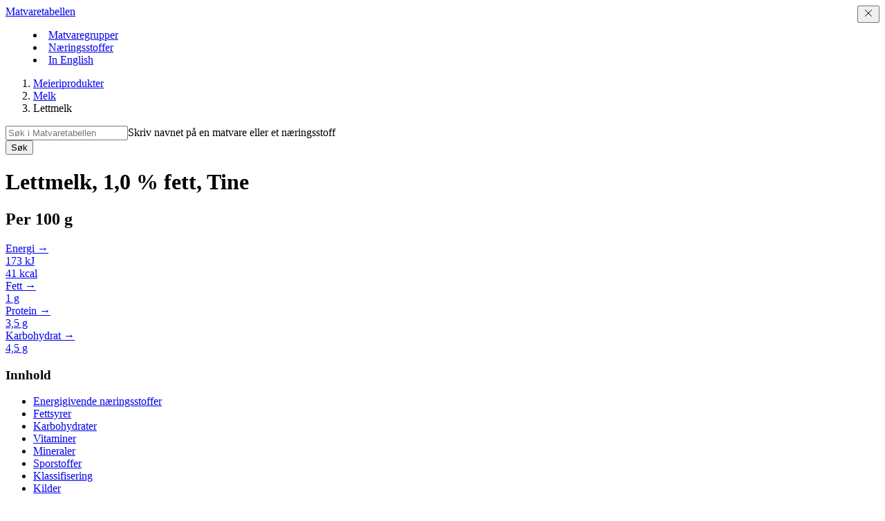

--- FILE ---
content_type: text/html; charset=utf-8
request_url: https://matvaretabellen.mattilsynet.io/lettmelk-1-0-fett-tine/
body_size: 10350
content:
<!DOCTYPE html><html data-color-scheme="auto" lang="nb" prefix="og: http://ogp.me/ns#"><head><title>Lettmelk, 1,0 % fett, Tine</title><meta property="og:description" content="Lettmelk, 1,0 % fett, Tine har 173 kJ / 41 kcal og inneholder 1g fett, 4g karbohydrat og 3g protein per 100g. Les mer og sammenlign med andre matvarer på matvaretabellen.no"><script type="text/javascript">
var tracerStatus = {};
window.onerror = function(message) {
  if (tracerStatus.reported) { return; }
  tracerStatus.reported = true;
  var xhr = new XMLHttpRequest();
  xhr.open('GET', '/tracer/report/?error=' + encodeURIComponent(message), true);
  xhr.send();
};
</script><link rel="icon" href="/mtds/e75a2187098f/favicon.svg" type="image/svg+xml"><link rel="icon" href="/mtds/cb6c5606a680/favicon.ico" media="(prefers-color-scheme: light)"><link rel="icon" href="/mtds/781e8b8a7da8/favicon-dark.ico" media="(prefers-color-scheme: dark)"><meta charset="utf-8"><meta name="viewport" content="width=device-width, initial-scale=1.0"><meta property="og:title" content="Lettmelk, 1,0 % fett, Tine - Matvaretabellen.no"><meta property="og:url" content="https://www.matvaretabellen.no/lettmelk-1-0-fett-tine/"><link rel="stylesheet" href="/bundles/daaedd6503e2/styles.css"></head><body data-size="lg"><div id="header"><header class="header"><div class="_flex_1p489_1" data-center="xl" data-justify="space-between" data-align="center"><a class="_logo_1p489_1" href="/">Matvaretabellen</a><menu class="_flex_1p489_1"><li class="desktop"><a class="_button_1p489_1 _ds-button_1331q_1" href="/matvaregrupper/" data-variant="tertiary">Matvaregrupper</a></li><li class="desktop"><a class="_button_1p489_1 _ds-button_1331q_1" href="/naeringsstoffer/" data-variant="tertiary">Næringsstoffer</a></li><li><a class="_button_1p489_1 _ds-button_1331q_1" href="/en/milk-semi-skimmed-1-0-fat-tine/" data-variant="tertiary">In English</a></li></menu></div></header></div><div class="_grid_1p489_1" data-gap="12"><div class="_grid_1p489_1 banner" data-gap="8" role="banner"><div class="_flex_1p489_1" data-justify="space-between" data-center="xl" data-gap="6" data-items="350"><nav class="_breadcrumbs_1p489_1 _ds-breadcrumbs_1331q_5" aria-label="Du er her:" data-size="sm"><ol><li><a href="/gruppe/meieriprodukter/">Meieriprodukter</a></li><li><a href="/gruppe/melk/">Melk</a></li><li><a>Lettmelk</a></li></ol></nav><form action="/sok/" method="get" data-fixed=""><div><div class="_flex_1p489_1 mvt-autocomplete" data-items="100" data-nowrap="" data-size="sm"><div class="_field_1p489_1 _ds-field_1331q_1"><u-combobox data-creatable=""><input class="_input_1p489_1 _ds-input_1331q_1" name="q" data-suggestions="8" placeholder="Søk i Matvaretabellen" type="search"><u-datalist data-nofilter=""><u-option value="">Skriv navnet på en matvare eller et næringsstoff</u-option></u-datalist></u-combobox></div><button class="_button_1p489_1 _ds-button_1331q_1" type="submit" data-fixed="" data-variant="primary">Søk</button></div></div></form></div><div class="_flex_1p489_1" data-center="xl" data-items="350" data-gap="12"><div class="_grid_1p489_1" data-align="end"><h1 class="_heading_1p489_1 _ds-heading_1331q_1" data-size="xl" style="align-self: start;">Lettmelk, 1,0 % fett, Tine</h1><h2 class="_heading_1p489_1 _ds-heading_1331q_1" data-size="2xs">Per <span class="js-portion-label">100 g</span></h2><div class="_grid_1p489_1" data-items="150"><a class="_card_1p489_1 _grid_1p489_1" href="#naringsinnhold" data-gap="2"><span data-size="md">Energi →</span><div class="_heading_1p489_1 _ds-heading_1331q_1" data-size="md"><div><span data-portion="173.0" data-value="173.0" data-decimals="0">173</span> <span class="mvt-sym">kJ</span><small style="display: block; font-size: var(--mtds-body-md-font-size); font-weight: normal;"><span data-portion="41" data-value="41" data-decimals="0">41</span> kcal</small></div></div></a><a class="_card_1p489_1 _grid_1p489_1" href="#fett" data-gap="2"><span data-size="md">Fett →</span><div class="_heading_1p489_1 _ds-heading_1331q_1" data-size="md"><span><span data-portion="1.0" data-value="1.0" data-decimals="1">1</span> g</span></div></a><a class="_card_1p489_1 _grid_1p489_1" href="#energi" data-gap="2"><span data-size="md">Protein →</span><div class="_heading_1p489_1 _ds-heading_1331q_1" data-size="md"><span><span data-portion="3.5" data-value="3.5" data-decimals="1">3,5</span> g</span></div></a><a class="_card_1p489_1 _grid_1p489_1" href="#karbohydrater" data-gap="2"><span data-size="md">Karbohydrat →</span><div class="_heading_1p489_1 _ds-heading_1331q_1" data-size="md"><span><span data-portion="4.5" data-value="4.5" data-decimals="1">4,5</span> g</span></div></a></div><div class="mobile _grid_1p489_1"><button class="_button_1p489_1 _ds-button_1331q_1 mvt-compare-food" type="button" hidden="true" data-size="md" data-variant="secondary" data-food-id="01.002" data-food-name="Lettmelk, 1,0 % fett, Tine"><svg style="" viewBox="0 0 256 256"><rect width="256" height="256" fill="none"></rect><path d="M200,168V110.63a16,16,0,0,0-4.69-11.32L144,48" fill="none" stroke="currentColor" stroke-linecap="round" stroke-linejoin="round" stroke-width="16"></path><polyline points="144 96 144 48 192 48" fill="none" stroke="currentColor" stroke-linecap="round" stroke-linejoin="round" stroke-width="16"></polyline><path d="M56,88v57.37a16,16,0,0,0,4.69,11.32L112,208" fill="none" stroke="currentColor" stroke-linecap="round" stroke-linejoin="round" stroke-width="16"></path><polyline points="112 160 112 208 64 208" fill="none" stroke="currentColor" stroke-linecap="round" stroke-linejoin="round" stroke-width="16"></polyline><circle cx="56" cy="64" r="24" fill="none" stroke="currentColor" stroke-linecap="round" stroke-linejoin="round" stroke-width="16"></circle><circle cx="200" cy="192" r="24" fill="none" stroke="currentColor" stroke-linecap="round" stroke-linejoin="round" stroke-width="16"></circle></svg>Sammenlign</button></div></div><div data-fixed=""><aside data-size="md"><div class="_grid_1p489_1" data-align-content="start"><h3 class="_heading_1p489_1 _ds-heading_1331q_1">Innhold</h3><ul class="_grid_1p489_1" data-gap="1"><li><a href="#energi">Energigivende næringsstoffer</a></li><li><a href="#fett">Fettsyrer</a></li><li><a href="#karbohydrater">Karbohydrater</a></li><li><a href="#vitaminer">Vitaminer</a></li><li><a href="#mineraler">Mineraler</a></li><li><a href="#sporstoffer">Sporstoffer</a></li><li><a href="#klassifisering">Klassifisering</a></li><li><a href="#kilder">Kilder</a></li></ul></div></aside></div></div><div class="_flex_1p489_1" data-center="xl" data-size="sm"><strong>Mer lettmelk: </strong><ul class="_flex_1p489_1"><li><a href="/lettmelk-1-0-fett-laktosefri/" data-comparison-suggestion-id="01.215" data-comparison-suggestion-name="Lettmelk, 1,0 % fett, laktosefri">1,0 % fett, laktosefri</a></li><li><a href="/lettmelk-kakaosmak-vitamin-d/" data-comparison-suggestion-id="01.227" data-comparison-suggestion-name="Lettmelk, kakaosmak, vitamin D">kakaosmak, vitamin D</a></li><li><a href="/lettmelk-uspesifisert/" data-comparison-suggestion-id="01.292" data-comparison-suggestion-name="Lettmelk, uspesifisert">uspesifisert</a></li><li><a href="/lettmelk-1-0-fett-laktoseredusert/" data-comparison-suggestion-id="01.118" data-comparison-suggestion-name="Lettmelk, 1,0 % fett, laktoseredusert">1,0 % fett, laktoseredusert</a></li><li><a href="/lettmelk-1-2-fett-langtidsholdbar/" data-comparison-suggestion-id="01.119" data-comparison-suggestion-name="Lettmelk, 1,2 % fett, langtidsholdbar">1,2 % fett, langtidsholdbar</a></li><li><a href="/lettmelk-0-5-fett-vitamin-d-tine/" data-comparison-suggestion-id="01.192" data-comparison-suggestion-name="Lettmelk, 0,5 % fett, vitamin D, Tine">0,5 % fett, vitamin D, Tine</a></li><li><a href="/lettmelk-1-2-fett-okologisk/" data-comparison-suggestion-id="01.268" data-comparison-suggestion-name="Lettmelk, 1,2 % fett, økologisk">1,2 % fett, økologisk</a></li><li><a href="/lettmelk-0-5-fett-vitamin-d-laktosefri/" data-comparison-suggestion-id="01.274" data-comparison-suggestion-name="Lettmelk, 0,5 % fett, vitamin D, laktosefri">0,5 % fett, vitamin D, laktosefri</a></li><li><a href="/lettmelk-0-7-fett-okologisk/" data-comparison-suggestion-id="01.285" data-comparison-suggestion-name="Lettmelk, 0,7 % fett, økologisk">0,7 % fett, økologisk</a></li><li><a href="/lettmelk-1-0-fett-q-meieriene/" data-comparison-suggestion-id="01.228" data-comparison-suggestion-name="Lettmelk, 1,0 % fett, Q-meieriene">1,0 % fett, Q-meieriene</a></li><li><a href="/lettmelk-0-5-fett-vitamin-d-q-meieriene/" data-comparison-suggestion-id="01.230" data-comparison-suggestion-name="Lettmelk, 0,5 % fett, vitamin D, Q-meieriene">0,5 % fett, vitamin D, Q-meieriene</a></li><li><a href="/lettmelk-1-fett-uspesifisert/" data-comparison-suggestion-id="01.229" data-comparison-suggestion-name="Lettmelk, 1 % fett, uspesifisert">1 % fett, uspesifisert</a></li><li><a href="/lettmelk-0-5-fett-vitamin-d-uspesifisert/" data-comparison-suggestion-id="01.231" data-comparison-suggestion-name="Lettmelk, 0,5 % fett, vitamin D, uspesifisert">0,5 % fett, vitamin D, uspesifisert</a></li></ul></div></div><div class="_flex_1p489_1" data-justify="space-between" data-center="xl" data-align="end"><h2 id="naringsinnhold" class="_heading_1p489_1 _ds-heading_1331q_1" data-size="md">Næringsinnhold</h2><div class="_flex_1p489_1" data-align="end"><div class="desktop"><button class="_button_1p489_1 _ds-button_1331q_1 mvt-compare-food" type="button" hidden="true" data-size="md" data-variant="secondary" data-food-id="01.002" data-food-name="Lettmelk, 1,0 % fett, Tine"><svg style="" viewBox="0 0 256 256"><rect width="256" height="256" fill="none"></rect><path d="M200,168V110.63a16,16,0,0,0-4.69-11.32L144,48" fill="none" stroke="currentColor" stroke-linecap="round" stroke-linejoin="round" stroke-width="16"></path><polyline points="144 96 144 48 192 48" fill="none" stroke="currentColor" stroke-linecap="round" stroke-linejoin="round" stroke-width="16"></polyline><path d="M56,88v57.37a16,16,0,0,0,4.69,11.32L112,208" fill="none" stroke="currentColor" stroke-linecap="round" stroke-linejoin="round" stroke-width="16"></path><polyline points="112 160 112 208 64 208" fill="none" stroke="currentColor" stroke-linecap="round" stroke-linejoin="round" stroke-width="16"></polyline><circle cx="56" cy="64" r="24" fill="none" stroke="currentColor" stroke-linecap="round" stroke-linejoin="round" stroke-width="16"></circle><circle cx="200" cy="192" r="24" fill="none" stroke="currentColor" stroke-linecap="round" stroke-linejoin="round" stroke-width="16"></circle></svg>Sammenlign</button></div><div class="_field_1p489_1 _ds-field_1331q_1" data-size="md"><label>Porsjonsstørrelse:</label><select id="portion-selector" class="_input_1p489_1 _ds-input_1331q_1"><option value="100">100 gram&nbsp;&nbsp;&nbsp;&nbsp;</option><option value="320.0">1 glass (stort) (320 gram)&nbsp;&nbsp;&nbsp;&nbsp;</option><option value="150.0">1 glass (lite) (150 gram)&nbsp;&nbsp;&nbsp;&nbsp;</option><option value="100.0">1 desiliter (100 gram)&nbsp;&nbsp;&nbsp;&nbsp;</option><option value="200.0">1 glass (200 gram)&nbsp;&nbsp;&nbsp;&nbsp;</option></select></div></div></div><div class="_grid_1p489_1 _card_1p489_1" data-center="xl" data-pad="10"><div class="_grid_1p489_1" data-center="md" data-gap="6"><h3 id="energi" class="_heading_1p489_1 _ds-heading_1331q_1" data-size="xs">Energigivende næringsstoffer</h3><div class="_flex_1p489_1" data-items="200" data-align="center" data-gap="8"><div class="_flex_1p489_1" data-justify="center" data-items="400"><small data-self="auto" data-fixed="">Sammensetning</small><mtds-chart data-variant="pie" data-legend="false" data-aspect="4/3"><table><thead><tr><th>Sammensetning</th><th>gram</th></tr></thead><tbody><tr><td>Fett</td><td>1.0</td></tr><tr><td>Karbohydrat</td><td>4.5</td></tr><tr><td>Protein</td><td>3.5</td></tr><tr><td>Kostfiber</td><td>0.0</td></tr><tr><td>Alkohol</td><td>0.0</td></tr><tr><td>Vann</td><td>91.0</td></tr></tbody></table></mtds-chart></div><div class="_flex_1p489_1" data-justify="center" data-items="400"><small data-self="auto" data-fixed="">Energiinnhold</small><mtds-chart data-variant="pie" data-legend="false" data-aspect="4/3"><table><thead><tr><th>Energiinnhold</th><th>energiprosent</th></tr></thead><tbody><tr><th>Fett</th><td>21</td></tr><tr><th>Karbohydrat</th><td>44</td></tr><tr><th>Protein</th><td>34</td></tr><tr><th>Kostfiber</th><td>0</td></tr><tr><th>Alkohol</th><td>0</td></tr></tbody></table></mtds-chart></div><ul class="chart-legend _grid_1p489_1" data-gap="1" data-size="md" data-self="100"><li style="--color: var(--mtds-color-charts-chart-a);">Fett</li><li style="--color: var(--mtds-color-charts-chart-b);">Karbohydrat</li><li style="--color: var(--mtds-color-charts-chart-c);">Protein</li><li style="--color: var(--mtds-color-charts-chart-d);">Kostfiber</li><li style="--color: var(--mtds-color-charts-chart-e);">Alkohol</li><li style="--color: var(--mtds-color-charts-chart-f);">Vann</li></ul></div><div class="_flex_1p489_1" data-justify="space-between" data-align="end" data-size="md"><ul class="_grid_1p489_1" data-gap="0"><li>Energi i <span class="js-portion-label">100 g</span>: <span class="mvt-kj" data-portion="173.0" data-value="173.0" data-decimals="0">173</span> <span class="mvt-sym">kJ</span> (<span class="mvt-kcal" data-portion="41" data-value="41" data-decimals="0">41</span> kcal)</li><li>Spiselig del: 100&nbsp;%</li></ul></div><table class="_table_1p489_1 _ds-table_1331q_5" data-border="" data-size="sm" data-align="center" data-fixed="" data-mobile="divided"><thead><tr><th>Næringsstoff</th><th class="mvt-source" style="width: var(--mtds-30);">Kilde</th><th class="mvt-amount" style="width: var(--mtds-30);">Mengde</th><th class="mvt-amount" style="width: var(--mtds-30);">Energiprosent</th></tr></thead><tbody><tr><td><a href="/fett/">Fett</a></td><td class="mvt-source"><button class="mvt-source-popover" popovertarget="source-114a" data-popover="inline">114a</button></td><td class="mvt-amount" data-justify="end" data-nowrap="" data-numeric=""><button popovertarget="Fett" data-popover="inline"><span data-portion="1.0" data-value="1.0" data-decimals="1">1</span> <span class="mvt-sym">g</span></button></td><td class="mvt-amount" data-justify="end" data-nowrap="" data-numeric="">21 E%</td></tr><tr><td><a href="/karbohydrat/">Karbohydrat</a></td><td class="mvt-source"><button class="mvt-source-popover" popovertarget="source-MI0181" data-popover="inline">MI0181</button></td><td class="mvt-amount" data-justify="end" data-nowrap="" data-numeric=""><button popovertarget="Karbo" data-popover="inline"><span data-portion="4.5" data-value="4.5" data-decimals="1">4,5</span> <span class="mvt-sym">g</span></button></td><td class="mvt-amount" data-justify="end" data-nowrap="" data-numeric="">44 E%</td></tr><tr><td><a href="/kostfiber/">Kostfiber</a></td><td class="mvt-source"><button class="mvt-source-popover" popovertarget="source-50" data-popover="inline">50</button></td><td class="mvt-amount" data-justify="end" data-nowrap="" data-numeric=""><button popovertarget="Fiber" data-popover="inline"><span data-portion="0.0" data-value="0.0" data-decimals="1">0</span> <span class="mvt-sym">g</span></button></td><td class="mvt-amount" data-justify="end" data-nowrap="" data-numeric="">0 E%</td></tr><tr><td><a href="/protein/">Protein</a></td><td class="mvt-source"><button class="mvt-source-popover" popovertarget="source-114a" data-popover="inline">114a</button></td><td class="mvt-amount" data-justify="end" data-nowrap="" data-numeric=""><button popovertarget="Protein" data-popover="inline"><span data-portion="3.5" data-value="3.5" data-decimals="1">3,5</span> <span class="mvt-sym">g</span></button></td><td class="mvt-amount" data-justify="end" data-nowrap="" data-numeric="">34 E%</td></tr><tr><td><a href="/alkohol/">Alkohol</a></td><td class="mvt-source"><button class="mvt-source-popover" popovertarget="source-50" data-popover="inline">50</button></td><td class="mvt-amount" data-justify="end" data-nowrap="" data-numeric=""><button popovertarget="Alko" data-popover="inline"><span data-portion="0.0" data-value="0.0" data-decimals="1">0</span> <span class="mvt-sym">g</span></button></td><td class="mvt-amount" data-justify="end" data-nowrap="" data-numeric="">0 E%</td></tr><tr><td><a href="/vann/">Vann</a></td><td class="mvt-source"><button class="mvt-source-popover" popovertarget="source-MI0142" data-popover="inline">MI0142</button></td><td class="mvt-amount" data-justify="end" data-nowrap="" data-numeric=""><button popovertarget="Vann" data-popover="inline"><span data-portion="91.0" data-value="91.0" data-decimals="0">91</span> <span class="mvt-sym">g</span></button></td><td class="mvt-amount" data-justify="end" data-nowrap="" data-numeric="">-</td></tr></tbody></table></div></div><div class="_grid_1p489_1 _card_1p489_1" data-center="xl" data-pad="10"><div class="_grid_1p489_1" data-gap="8" data-center="md"><div class="_flex_1p489_1" data-align="end" data-justify="space-between"><h3 id="karbohydrater" class="_heading_1p489_1 _ds-heading_1331q_1" data-size="xs">Karbohydrater</h3></div><table class="_table_1p489_1 _ds-table_1331q_5" data-border="" data-size="sm" data-align="center" data-fixed="" data-mobile="divided"><thead><tr><th><a href="/karbohydrat/">Karbohydrat</a></th><th class="mvt-source" style="width: var(--mtds-30);">Kilde</th><th class="mvt-amount" data-numeric="" data-justify="end" style="width: var(--mtds-30);">Mengde</th></tr></thead><tbody><tr><td><a href="/stivelse/">Stivelse</a></td><td class="mvt-source"><button class="mvt-source-popover" popovertarget="source-50" data-popover="inline">50</button></td><td class="mvt-amount" data-justify="end" data-nowrap="" data-numeric=""><button popovertarget="Stivel" data-popover="inline"><span data-portion="0.0" data-value="0.0" data-decimals="1">0</span> <span class="mvt-sym">g</span></button></td></tr><tr><td><a href="/sukkerarter/">Sukkerarter</a></td><td class="mvt-source"><button class="mvt-source-popover" popovertarget="source-MI_SUGAR_NO" data-popover="inline">MI_SUGAR_NO</button></td><td class="mvt-amount" data-justify="end" data-nowrap="" data-numeric=""><button popovertarget="Mono+Di" data-popover="inline"><span data-portion="4.5" data-value="4.5" data-decimals="1">4,5</span> <span class="mvt-sym">g</span></button></td></tr><tr><td><a href="/sukker-tilsatt/">Sukker, tilsatt</a></td><td class="mvt-source"><button class="mvt-source-popover" popovertarget="source-50" data-popover="inline">50</button></td><td class="mvt-amount" data-justify="end" data-nowrap="" data-numeric=""><button popovertarget="Sukker" data-popover="inline"><span data-portion="0.0" data-value="0.0" data-decimals="1">0</span> <span class="mvt-sym">g</span></button></td></tr><tr><td><a href="/sukker-fritt/">Sukker, fritt</a></td><td class="mvt-source"><button class="mvt-source-popover" popovertarget="source-50" data-popover="inline">50</button></td><td class="mvt-amount" data-justify="end" data-nowrap="" data-numeric=""><button popovertarget="SUGAN" data-popover="inline"><span data-portion="0.0" data-value="0.0" data-decimals="1">0</span> <span class="mvt-sym">g</span></button></td></tr></tbody></table></div></div><div class="_grid_1p489_1 _card_1p489_1" data-center="xl" data-pad="10"><div class="_grid_1p489_1" data-gap="8" data-center="md"><div class="_flex_1p489_1" data-align="end" data-justify="space-between"><h3 id="fett" class="_heading_1p489_1 _ds-heading_1331q_1" data-size="xs">Fettsyrer</h3></div><table class="_table_1p489_1 _ds-table_1331q_5" data-border="" data-size="sm" data-align="center" data-fixed="" data-mobile="divided"><thead><tr><th><a href="/fett/">Fett</a></th><th class="mvt-source" style="width: var(--mtds-30);">Kilde</th><th class="mvt-amount" data-numeric="" data-justify="end" style="width: var(--mtds-30);">Mengde</th></tr></thead><tbody><tr><td><a href="/mettede-fettsyrer/">Mettede fettsyrer</a></td><td class="mvt-source"><button class="mvt-source-popover" popovertarget="source-114a" data-popover="inline">114a</button></td><td class="mvt-amount" data-justify="end" data-nowrap="" data-numeric=""><button popovertarget="Mettet" data-popover="inline"><span data-portion="0.6" data-value="0.6" data-decimals="1">0,6</span> <span class="mvt-sym">g</span></button></td></tr><tr><td><a href="/transfettsyrer/">Transfettsyrer</a></td><td class="mvt-source"><button class="mvt-source-popover" popovertarget="source-114a" data-popover="inline">114a</button></td><td class="mvt-amount" data-justify="end" data-nowrap="" data-numeric=""><button popovertarget="Trans" data-popover="inline"><span data-portion="0.0" data-value="0.0" data-decimals="1">0</span> <span class="mvt-sym">g</span></button></td></tr><tr><td><a href="/enumettede-fettsyrer/">Enumettede fettsyrer</a></td><td class="mvt-source"><button class="mvt-source-popover" popovertarget="source-114a" data-popover="inline">114a</button></td><td class="mvt-amount" data-justify="end" data-nowrap="" data-numeric=""><button popovertarget="Enumet" data-popover="inline"><span data-portion="0.2" data-value="0.2" data-decimals="1">0,2</span> <span class="mvt-sym">g</span></button></td></tr><tr><td><a href="/flerumettede-fettsyrer/">Flerumettede fettsyrer</a></td><td class="mvt-source"><button class="mvt-source-popover" popovertarget="source-114a" data-popover="inline">114a</button></td><td class="mvt-amount" data-justify="end" data-nowrap="" data-numeric=""><button popovertarget="Flerum" data-popover="inline"><span data-portion="0.0" data-value="0.0" data-decimals="1">0</span> <span class="mvt-sym">g</span></button></td></tr><tr><td><a href="/omega-3/">Omega-3</a></td><td class="mvt-source"><button class="mvt-source-popover" popovertarget="source-114a" data-popover="inline">114a</button></td><td class="mvt-amount" data-justify="end" data-nowrap="" data-numeric=""><button popovertarget="Omega-3" data-popover="inline"><span data-portion="0.0" data-value="0.0" data-decimals="1">0</span> <span class="mvt-sym">g</span></button></td></tr><tr><td><a href="/omega-6/">Omega-6</a></td><td class="mvt-source"><button class="mvt-source-popover" popovertarget="source-114a" data-popover="inline">114a</button></td><td class="mvt-amount" data-justify="end" data-nowrap="" data-numeric=""><button popovertarget="Omega-6" data-popover="inline"><span data-portion="0.0" data-value="0.0" data-decimals="1">0</span> <span class="mvt-sym">g</span></button></td></tr><tr><td><a href="/kolesterol/">Kolesterol</a></td><td class="mvt-source"><button class="mvt-source-popover" popovertarget="source-114a" data-popover="inline">114a</button></td><td class="mvt-amount" data-justify="end" data-nowrap="" data-numeric=""><button popovertarget="Kolest" data-popover="inline"><span data-portion="2.0" data-value="2.0" data-decimals="0">2</span> <span class="mvt-sym">mg</span></button></td></tr></tbody></table><table class="_table_1p489_1 _ds-table_1331q_5" data-border="" data-size="sm" data-align="center" data-fixed="" data-mobile="divided"><thead><tr><th><a href="/mettede-fettsyrer/">Mettede fettsyrer</a></th><th class="mvt-source" style="width: var(--mtds-30);">Kilde</th><th class="mvt-amount" data-numeric="" data-justify="end" style="width: var(--mtds-30);">Mengde</th></tr></thead><tbody><tr><td><a href="/c12-0-laurinsyre/">C12:0 (laurinsyre)</a></td><td class="mvt-source"><button class="mvt-source-popover" popovertarget="source-114a" data-popover="inline">114a</button></td><td class="mvt-amount" data-justify="end" data-nowrap="" data-numeric=""><button popovertarget="C12:0Laurinsyre" data-popover="inline"><span data-portion="0.03" data-value="0.03" data-decimals="1">0</span> <span class="mvt-sym">g</span></button></td></tr><tr><td><a href="/c14-0-myristinsyre/">C14:0 (myristinsyre)</a></td><td class="mvt-source"><button class="mvt-source-popover" popovertarget="source-114a" data-popover="inline">114a</button></td><td class="mvt-amount" data-justify="end" data-nowrap="" data-numeric=""><button popovertarget="C14:0Myristinsyre" data-popover="inline"><span data-portion="0.1" data-value="0.1" data-decimals="1">0,1</span> <span class="mvt-sym">g</span></button></td></tr><tr><td><a href="/c16-0-palmitinsyre/">C16:0 (palmitinsyre)</a></td><td class="mvt-source"><button class="mvt-source-popover" popovertarget="source-114a" data-popover="inline">114a</button></td><td class="mvt-amount" data-justify="end" data-nowrap="" data-numeric=""><button popovertarget="C16:0Palmitinsyre" data-popover="inline"><span data-portion="0.28" data-value="0.28" data-decimals="1">0,3</span> <span class="mvt-sym">g</span></button></td></tr><tr><td><a href="/c18-0-stearinsyre/">C18:0 (stearinsyre)</a></td><td class="mvt-source"><button class="mvt-source-popover" popovertarget="source-114a" data-popover="inline">114a</button></td><td class="mvt-amount" data-justify="end" data-nowrap="" data-numeric=""><button popovertarget="C18:0Stearinsyre" data-popover="inline"><span data-portion="0.1" data-value="0.1" data-decimals="1">0,1</span> <span class="mvt-sym">g</span></button></td></tr></tbody></table><table class="_table_1p489_1 _ds-table_1331q_5" data-border="" data-size="sm" data-align="center" data-fixed="" data-mobile="divided"><thead><tr><th><a href="/enumettede-fettsyrer/">Enumettede fettsyrer</a></th><th class="mvt-source" style="width: var(--mtds-30);">Kilde</th><th class="mvt-amount" data-numeric="" data-justify="end" style="width: var(--mtds-30);">Mengde</th></tr></thead><tbody><tr><td><a href="/c16-1-sum-palmitoleinsyre/">C16:1 sum (palmitoleinsyre)</a></td><td class="mvt-source"><button class="mvt-source-popover" popovertarget="source-114a" data-popover="inline">114a</button></td><td class="mvt-amount" data-justify="end" data-nowrap="" data-numeric=""><button popovertarget="C16:1" data-popover="inline"><span data-portion="0.02" data-value="0.02" data-decimals="1">0</span> <span class="mvt-sym">g</span></button></td></tr><tr><td><a href="/c18-1-sum-oljesyre/">C18:1 sum (oljesyre)</a></td><td class="mvt-source"><button class="mvt-source-popover" popovertarget="source-114a" data-popover="inline">114a</button></td><td class="mvt-amount" data-justify="end" data-nowrap="" data-numeric=""><button popovertarget="C18:1" data-popover="inline"><span data-portion="0.2" data-value="0.2" data-decimals="1">0,2</span> <span class="mvt-sym">g</span></button></td></tr></tbody></table><table class="_table_1p489_1 _ds-table_1331q_5" data-border="" data-size="sm" data-align="center" data-fixed="" data-mobile="divided"><thead><tr><th><a href="/flerumettede-fettsyrer/">Flerumettede fettsyrer</a></th><th class="mvt-source" style="width: var(--mtds-30);">Kilde</th><th class="mvt-amount" data-numeric="" data-justify="end" style="width: var(--mtds-30);">Mengde</th></tr></thead><tbody><tr><td><a href="/c18-2n-6-linolsyre/">C18:2n-6 (linolsyre)</a></td><td class="mvt-source"><button class="mvt-source-popover" popovertarget="source-114a" data-popover="inline">114a</button></td><td class="mvt-amount" data-justify="end" data-nowrap="" data-numeric=""><button popovertarget="C18:2n-6Linolsyre" data-popover="inline"><span data-portion="0.01" data-value="0.01" data-decimals="1">0</span> <span class="mvt-sym">g</span></button></td></tr><tr><td><a href="/c18-3n-3-alfalinolensyre/">C18:3n-3 (alfalinolensyre)</a></td><td class="mvt-source"><button class="mvt-source-popover" popovertarget="source-114a" data-popover="inline">114a</button></td><td class="mvt-amount" data-justify="end" data-nowrap="" data-numeric=""><button popovertarget="C18:3n-3AlfaLinolensyre" data-popover="inline"><span data-portion="0.0" data-value="0.0" data-decimals="1">0</span> <span class="mvt-sym">g</span></button></td></tr><tr><td><a href="/c20-3n-3-eikosatriensyre/">C20:3n-3 (eikosatriensyre)</a></td><td class="mvt-source"><button class="mvt-source-popover" popovertarget="source-114a" data-popover="inline">114a</button></td><td class="mvt-amount" data-justify="end" data-nowrap="" data-numeric=""><button popovertarget="C20:3n-3Eikosatriensyre" data-popover="inline"><span data-portion="0.0" data-value="0.0" data-decimals="1">0</span> <span class="mvt-sym">g</span></button></td></tr><tr><td><a href="/c20-3n-6-dihomo-gamma-linolensyre-dgla/">C20:3n-6 (dihomo-gamma-linolensyre, DGLA)</a></td><td class="mvt-source"><button class="mvt-source-popover" popovertarget="source-114a" data-popover="inline">114a</button></td><td class="mvt-amount" data-justify="end" data-nowrap="" data-numeric=""><button popovertarget="C20:3n-6DihomoGammaLinolensyre" data-popover="inline"><span data-portion="0.0" data-value="0.0" data-decimals="1">0</span> <span class="mvt-sym">g</span></button></td></tr><tr><td><a href="/c20-4n-3-eikosatetraensyre/">C20:4n-3 (eikosatetraensyre)</a></td><td class="mvt-source"><button class="mvt-source-popover" popovertarget="source-114a" data-popover="inline">114a</button></td><td class="mvt-amount" data-justify="end" data-nowrap="" data-numeric=""><button popovertarget="C20:4n-3Eikosatetraensyre" data-popover="inline"><span data-portion="0.0" data-value="0.0" data-decimals="1">0</span> <span class="mvt-sym">g</span></button></td></tr><tr><td><a href="/c20-4n-6-arakidonsyre/">C20:4n-6 (arakidonsyre)</a></td><td class="mvt-source"><button class="mvt-source-popover" popovertarget="source-114a" data-popover="inline">114a</button></td><td class="mvt-amount" data-justify="end" data-nowrap="" data-numeric=""><button popovertarget="C20:4n-6Arakidonsyre" data-popover="inline"><span data-portion="0.0" data-value="0.0" data-decimals="1">0</span> <span class="mvt-sym">g</span></button></td></tr><tr><td><a href="/c20-5n-3-eikosapentaensyre-epa/">C20:5n-3 (eikosapentaensyre, EPA)</a></td><td class="mvt-source"><button class="mvt-source-popover" popovertarget="source-114a" data-popover="inline">114a</button></td><td class="mvt-amount" data-justify="end" data-nowrap="" data-numeric=""><button popovertarget="C20:5n-3Eikosapentaensyre" data-popover="inline"><span data-portion="0.0" data-value="0.0" data-decimals="1">0</span> <span class="mvt-sym">g</span></button></td></tr><tr><td><a href="/c22-5n-3-dokosapentaensyre-dpa/">C22:5n-3 (dokosapentaensyre, DPA)</a></td><td class="mvt-source"><button class="mvt-source-popover" popovertarget="source-114a" data-popover="inline">114a</button></td><td class="mvt-amount" data-justify="end" data-nowrap="" data-numeric=""><button popovertarget="C22:5n-3Dokosapentaensyre" data-popover="inline"><span data-portion="0.0" data-value="0.0" data-decimals="1">0</span> <span class="mvt-sym">g</span></button></td></tr><tr><td><a href="/c22-6n-3-dokosaheksaensyre-dha/">C22:6n-3 (dokosaheksaensyre, DHA)</a></td><td class="mvt-source"><button class="mvt-source-popover" popovertarget="source-114a" data-popover="inline">114a</button></td><td class="mvt-amount" data-justify="end" data-nowrap="" data-numeric=""><button popovertarget="C22:6n-3Dokosaheksaensyre" data-popover="inline"><span data-portion="0.0" data-value="0.0" data-decimals="1">0</span> <span class="mvt-sym">g</span></button></td></tr></tbody></table></div></div><div class="_grid_1p489_1 _card_1p489_1" data-center="xl" data-pad="10"><div class="_grid_1p489_1" data-gap="8" data-center="md"><div class="_flex_1p489_1" data-align="end" data-justify="space-between"><h3 id="vitaminer" class="_heading_1p489_1 _ds-heading_1331q_1" data-size="xs">Vitaminer</h3><div class="_field_1p489_1 _ds-field_1331q_1" data-size="md"><label>Anbefalt dagsinntak (AI)</label><select class="_input_1p489_1 _ds-input_1331q_1 mvt-rda-selector"><option value="rda-1179869501" selected="true">Generell 18-70 år</option><option value="rda-1045046097">Kvinne 18-24 år</option><option value="rda-1225005857">Kvinne 25-50 år</option><option value="rda-1451630794">Kvinne 51-70 år</option><option value="rda-1018211234">Kvinne 70+ år</option><option value="rda-137748595">Mann 18-24 år</option><option value="rda-1273171300">Mann 25-50 år</option><option value="rda-1015894328">Mann 51-70 år</option><option value="rda-102041456">Mann 70+ år</option><option value="rda-25838482">Jente 1-3 år</option><option value="rda1246801855">Jente 4-6 år</option><option value="rda2065519921">Jente 7-10 år</option><option value="rda-1798790442">Jente 11-14 år</option><option value="rda-81337490">Jente 15-17 år</option><option value="rda-1926988058">Gutt 1-3 år</option><option value="rda-1532942700">Gutt 4-6 år</option><option value="rda-13578842">Gutt 7-10 år</option><option value="rda-1224575045">Gutt 11-14 år</option><option value="rda-258206827">Gutt 15-17 år</option><option value="rda1299308337">Spedbarn 7-11 mnd</option><option value="rda-1114144489">Gravid</option><option value="rda-10162420">Ammende</option><option value="rda-900716782">Institusjon - Energi- og næringstett kost</option><option value="rda1112316855">Institusjon - Nøkkelrådskost</option></select></div></div><table class="_table_1p489_1 _ds-table_1331q_5" data-border="" data-size="sm" data-align="center" data-fixed="" data-mobile="divided"><thead><tr><th><a href="/fettloselige-vitaminer/">Fettløselige vitaminer</a></th><th class="mvt-source" style="width: var(--mtds-30);">Kilde</th><th class="mvt-amount" data-justify="end" style="width: var(--mtds-30);">Mengde</th><th style="width: var(--mtds-30);" data-justify="end"><button data-popover="inline" data-tooltip="Anbefalt dagsinntak">% av AI</button></th></tr></thead><tbody><tr><td><a href="/vitamin-a-rae/">Vitamin A (RAE)</a></td><td class="mvt-source"><button class="mvt-source-popover" popovertarget="source-MI0325" data-popover="inline">MI0325</button></td><td class="mvt-amount"><button popovertarget="Vit A" data-popover="inline"><span data-portion="6.0" data-value="6.0" data-decimals="0">6</span> <span class="mvt-sym">RAE</span></button></td><td data-justify="end" data-nowrap="" data-numeric=""></td></tr><tr><td><a href="/vitamin-a-re/">Vitamin A (RE)</a></td><td class="mvt-source"><button class="mvt-source-popover" popovertarget="source-MI0322" data-popover="inline">MI0322</button></td><td class="mvt-amount"><span data-portion="6" data-value="6" data-decimals="0">6</span> <span class="mvt-sym">RE</span></td><td data-justify="end" data-nowrap="" data-numeric=""><span class="mvt-rda" data-nutrient-id="Vit A RE">0&nbsp;%</span></td></tr><tr><td><span style="margin-left: var(--mtds-4);"><a href="/retinol/">Retinol</a></span></td><td class="mvt-source"><button class="mvt-source-popover" popovertarget="source-118a" data-popover="inline">118a</button></td><td class="mvt-amount"><button popovertarget="Retinol" data-popover="inline"><span data-portion="6.0" data-value="6.0" data-decimals="0">6</span> <span class="mvt-sym">µg</span></button></td><td data-justify="end" data-nowrap="" data-numeric=""></td></tr><tr><td><span style="margin-left: var(--mtds-4);"><a href="/betakaroten/">Betakaroten</a></span></td><td class="mvt-source"><button class="mvt-source-popover" popovertarget="source-118a" data-popover="inline">118a</button></td><td class="mvt-amount"><button popovertarget="B-karo" data-popover="inline"><span data-portion="5.0" data-value="5.0" data-decimals="0">5</span> <span class="mvt-sym">µg</span></button></td><td data-justify="end" data-nowrap="" data-numeric=""></td></tr><tr><td><a href="/vitamin-d/">Vitamin D</a></td><td class="mvt-source"><button class="mvt-source-popover" popovertarget="source-114a" data-popover="inline">114a</button></td><td class="mvt-amount"><button popovertarget="Vit D" data-popover="inline"><span data-portion="0.0" data-value="0.0" data-decimals="1">0</span> <span class="mvt-sym">µg</span></button></td><td data-justify="end" data-nowrap="" data-numeric=""><span class="mvt-rda" data-nutrient-id="Vit D">0&nbsp;%</span></td></tr><tr><td><a href="/vitamin-e/">Vitamin E</a></td><td class="mvt-source"><button class="mvt-source-popover" popovertarget="source-114a" data-popover="inline">114a</button></td><td class="mvt-amount"><button popovertarget="Vit E" data-popover="inline"><span data-portion="0.0" data-value="0.0" data-decimals="1">0</span> <span class="mvt-sym">mg-ATE</span></button></td><td data-justify="end" data-nowrap="" data-numeric=""><span class="mvt-rda" data-nutrient-id="Vit E">0&nbsp;%</span></td></tr></tbody></table><table class="_table_1p489_1 _ds-table_1331q_5" data-border="" data-size="sm" data-align="center" data-fixed="" data-mobile="divided"><thead><tr><th><a href="/vannloselige-vitaminer/">Vannløselige vitaminer</a></th><th class="mvt-source" style="width: var(--mtds-30);">Kilde</th><th class="mvt-amount" data-numeric="" data-justify="end" style="width: var(--mtds-30);">Mengde</th><th style="width: var(--mtds-30);" data-justify="end"><button data-popover="inline" data-tooltip="Anbefalt dagsinntak">% av AI</button></th></tr></thead><tbody><tr><td><a href="/vitamin-b1-tiamin/">Vitamin B1 (tiamin)</a></td><td class="mvt-source"><button class="mvt-source-popover" popovertarget="source-114a" data-popover="inline">114a</button></td><td class="mvt-amount" data-justify="end" data-nowrap="" data-numeric=""><button popovertarget="Vit B1" data-popover="inline"><span data-portion="0.0" data-value="0.0" data-decimals="2">0</span> <span class="mvt-sym">mg</span></button></td><td data-justify="end" data-nowrap="" data-numeric=""><span class="mvt-rda" data-nutrient-id="Vit B1">0&nbsp;%</span></td></tr><tr><td><a href="/vitamin-b2-riboflavin/">Vitamin B2 (riboflavin)</a></td><td class="mvt-source"><button class="mvt-source-popover" popovertarget="source-114a" data-popover="inline">114a</button></td><td class="mvt-amount" data-justify="end" data-nowrap="" data-numeric=""><button popovertarget="Vit B2" data-popover="inline"><span data-portion="0.15" data-value="0.15" data-decimals="2">0,15</span> <span class="mvt-sym">mg</span></button></td><td data-justify="end" data-nowrap="" data-numeric=""><span class="mvt-rda" data-nutrient-id="Vit B2">9&nbsp;%</span></td></tr><tr><td><a href="/vitamin-b3-niacin/">Vitamin B3 (niacin)</a></td><td class="mvt-source"><button class="mvt-source-popover" popovertarget="source-114a" data-popover="inline">114a</button></td><td class="mvt-amount" data-justify="end" data-nowrap="" data-numeric=""><button popovertarget="Niacin" data-popover="inline"><span data-portion="0.0" data-value="0.0" data-decimals="1">0</span> <span class="mvt-sym">mg</span></button></td><td data-justify="end" data-nowrap="" data-numeric=""></td></tr><tr><td><a href="/niacinekvivalenter/">Niacinekvivalenter</a></td><td class="mvt-source"><button class="mvt-source-popover" popovertarget="source-MI0421" data-popover="inline">MI0421</button></td><td class="mvt-amount" data-justify="end" data-nowrap="" data-numeric=""><button popovertarget="NIAEQ" data-popover="inline"><span data-portion="0.8" data-value="0.8" data-decimals="1">0,8</span> <span class="mvt-sym">mg</span></button></td><td data-justify="end" data-nowrap="" data-numeric=""><span class="mvt-rda" data-nutrient-id="NIAEQ">5&nbsp;%</span></td></tr><tr><td><a href="/vitamin-b6-pyridoksin/">Vitamin B6 (pyridoksin)</a></td><td class="mvt-source"><button class="mvt-source-popover" popovertarget="source-114a" data-popover="inline">114a</button></td><td class="mvt-amount" data-justify="end" data-nowrap="" data-numeric=""><button popovertarget="Vit B6" data-popover="inline"><span data-portion="0.0" data-value="0.0" data-decimals="2">0</span> <span class="mvt-sym">mg</span></button></td><td data-justify="end" data-nowrap="" data-numeric=""><span class="mvt-rda" data-nutrient-id="Vit B6">0&nbsp;%</span></td></tr><tr><td><a href="/vitamin-b9-folat/">Vitamin B9 (folat)</a></td><td class="mvt-source"><button class="mvt-source-popover" popovertarget="source-114a" data-popover="inline">114a</button></td><td class="mvt-amount" data-justify="end" data-nowrap="" data-numeric=""><button popovertarget="Folat" data-popover="inline"><span data-portion="0.0" data-value="0.0" data-decimals="0">0</span> <span class="mvt-sym">µg</span></button></td><td data-justify="end" data-nowrap="" data-numeric=""><span class="mvt-rda" data-nutrient-id="Folat">0&nbsp;%</span></td></tr><tr><td><a href="/vitamin-b12-kobalamin/">Vitamin B12 (kobalamin)</a></td><td class="mvt-source"><button class="mvt-source-popover" popovertarget="source-114a" data-popover="inline">114a</button></td><td class="mvt-amount" data-justify="end" data-nowrap="" data-numeric=""><button popovertarget="Vit B12" data-popover="inline"><span data-portion="0.6" data-value="0.6" data-decimals="1">0,6</span> <span class="mvt-sym">µg</span></button></td><td data-justify="end" data-nowrap="" data-numeric=""><span class="mvt-rda" data-nutrient-id="Vit B12">15&nbsp;%</span></td></tr><tr><td><a href="/vitamin-c-askorbinsyre/">Vitamin C (askorbinsyre)</a></td><td class="mvt-source"><button class="mvt-source-popover" popovertarget="source-114a" data-popover="inline">114a</button></td><td class="mvt-amount" data-justify="end" data-nowrap="" data-numeric=""><button popovertarget="Vit C" data-popover="inline"><span data-portion="0.0" data-value="0.0" data-decimals="1">0</span> <span class="mvt-sym">mg</span></button></td><td data-justify="end" data-nowrap="" data-numeric=""><span class="mvt-rda" data-nutrient-id="Vit C">0&nbsp;%</span></td></tr></tbody></table></div></div><div class="_grid_1p489_1 _card_1p489_1" data-center="xl" data-pad="10"><div class="_grid_1p489_1" data-gap="8" data-center="md"><div class="_flex_1p489_1" data-align="end" data-justify="space-between"><h3 id="mineraler-sporstoffer" class="_heading_1p489_1 _ds-heading_1331q_1" data-size="xs">Mineraler og sporstoffer</h3><div class="_field_1p489_1 _ds-field_1331q_1" data-size="md"><label>Anbefalt dagsinntak (AI)</label><select class="_input_1p489_1 _ds-input_1331q_1 mvt-rda-selector"><option value="rda-1179869501" selected="true">Generell 18-70 år</option><option value="rda-1045046097">Kvinne 18-24 år</option><option value="rda-1225005857">Kvinne 25-50 år</option><option value="rda-1451630794">Kvinne 51-70 år</option><option value="rda-1018211234">Kvinne 70+ år</option><option value="rda-137748595">Mann 18-24 år</option><option value="rda-1273171300">Mann 25-50 år</option><option value="rda-1015894328">Mann 51-70 år</option><option value="rda-102041456">Mann 70+ år</option><option value="rda-25838482">Jente 1-3 år</option><option value="rda1246801855">Jente 4-6 år</option><option value="rda2065519921">Jente 7-10 år</option><option value="rda-1798790442">Jente 11-14 år</option><option value="rda-81337490">Jente 15-17 år</option><option value="rda-1926988058">Gutt 1-3 år</option><option value="rda-1532942700">Gutt 4-6 år</option><option value="rda-13578842">Gutt 7-10 år</option><option value="rda-1224575045">Gutt 11-14 år</option><option value="rda-258206827">Gutt 15-17 år</option><option value="rda1299308337">Spedbarn 7-11 mnd</option><option value="rda-1114144489">Gravid</option><option value="rda-10162420">Ammende</option><option value="rda-900716782">Institusjon - Energi- og næringstett kost</option><option value="rda1112316855">Institusjon - Nøkkelrådskost</option></select></div></div><table id="mineraler" class="_table_1p489_1 _ds-table_1331q_5" data-border="" data-size="sm" data-align="center" data-fixed="" data-mobile="divided"><thead><tr><th><a href="/mineraler/">Mineraler</a></th><th class="mvt-source" style="width: var(--mtds-30);">Kilde</th><th class="mvt-amount" data-numeric="" data-justify="end" style="width: var(--mtds-30);">Mengde</th><th style="width: var(--mtds-30);" data-justify="end"><button data-popover="inline" data-tooltip="Anbefalt dagsinntak">% av AI</button></th></tr></thead><tbody><tr><td><a href="/salt-nacl/">Salt (NaCl)</a></td><td class="mvt-source"><button class="mvt-source-popover" popovertarget="source-MI0120" data-popover="inline">MI0120</button></td><td class="mvt-amount" data-justify="end" data-nowrap="" data-numeric=""><button popovertarget="NaCl" data-popover="inline"><span data-portion="0.1" data-value="0.1" data-decimals="1">0,1</span> <span class="mvt-sym">g</span></button></td><td data-justify="end" data-nowrap="" data-numeric=""></td></tr><tr><td><a href="/kalsium-ca/">Kalsium (Ca)</a></td><td class="mvt-source"><button class="mvt-source-popover" popovertarget="source-114a" data-popover="inline">114a</button></td><td class="mvt-amount" data-justify="end" data-nowrap="" data-numeric=""><button popovertarget="Ca" data-popover="inline"><span data-portion="130.0" data-value="130.0" data-decimals="0">130</span> <span class="mvt-sym">mg</span></button></td><td data-justify="end" data-nowrap="" data-numeric=""><span class="mvt-rda" data-nutrient-id="Ca">13&nbsp;%</span></td></tr><tr><td><a href="/natrium-na/">Natrium (Na)</a></td><td class="mvt-source"><button class="mvt-source-popover" popovertarget="source-114a" data-popover="inline">114a</button></td><td class="mvt-amount" data-justify="end" data-nowrap="" data-numeric=""><button popovertarget="Na" data-popover="inline"><span data-portion="40.0" data-value="40.0" data-decimals="0">40</span> <span class="mvt-sym">mg</span></button></td><td data-justify="end" data-nowrap="" data-numeric=""></td></tr><tr><td><a href="/kalium-k/">Kalium (K)</a></td><td class="mvt-source"><button class="mvt-source-popover" popovertarget="source-114a" data-popover="inline">114a</button></td><td class="mvt-amount" data-justify="end" data-nowrap="" data-numeric=""><button popovertarget="K" data-popover="inline"><span data-portion="171.0" data-value="171.0" data-decimals="0">171</span> <span class="mvt-sym">mg</span></button></td><td data-justify="end" data-nowrap="" data-numeric=""><span class="mvt-rda" data-nutrient-id="K">4&nbsp;%</span></td></tr><tr><td><a href="/magnesium-mg/">Magnesium (Mg)</a></td><td class="mvt-source"><button class="mvt-source-popover" popovertarget="source-114a" data-popover="inline">114a</button></td><td class="mvt-amount" data-justify="end" data-nowrap="" data-numeric=""><button popovertarget="Mg" data-popover="inline"><span data-portion="0.0" data-value="0.0" data-decimals="0">0</span> <span class="mvt-sym">mg</span></button></td><td data-justify="end" data-nowrap="" data-numeric=""><span class="mvt-rda" data-nutrient-id="Mg">0&nbsp;%</span></td></tr><tr><td><a href="/fosfor-p/">Fosfor (P)</a></td><td class="mvt-source"><button class="mvt-source-popover" popovertarget="source-114a" data-popover="inline">114a</button></td><td class="mvt-amount" data-justify="end" data-nowrap="" data-numeric=""><button popovertarget="P" data-popover="inline"><span data-portion="115.0" data-value="115.0" data-decimals="0">115</span> <span class="mvt-sym">mg</span></button></td><td data-justify="end" data-nowrap="" data-numeric=""><span class="mvt-rda" data-nutrient-id="P">21&nbsp;%</span></td></tr></tbody></table><table id="sporstoffer" class="_table_1p489_1 _ds-table_1331q_5" data-border="" data-size="sm" data-align="center" data-fixed="" data-mobile="divided"><thead><tr><th><a href="/sporstoffer/">Sporstoffer</a></th><th class="mvt-source" style="width: var(--mtds-30);">Kilde</th><th class="mvt-amount" data-numeric="" data-justify="end" style="width: var(--mtds-30);">Mengde</th><th style="width: var(--mtds-30);" data-justify="end"><button data-popover="inline" data-tooltip="Anbefalt dagsinntak">% av AI</button></th></tr></thead><tbody><tr><td><a href="/jern-fe/">Jern (Fe)</a></td><td class="mvt-source"><button class="mvt-source-popover" popovertarget="source-114a" data-popover="inline">114a</button></td><td class="mvt-amount" data-justify="end" data-nowrap="" data-numeric=""><button popovertarget="Fe" data-popover="inline"><span data-portion="0.0" data-value="0.0" data-decimals="1">0</span> <span class="mvt-sym">mg</span></button></td><td data-justify="end" data-nowrap="" data-numeric=""><span class="mvt-rda" data-nutrient-id="Fe">0&nbsp;%</span></td></tr><tr><td><a href="/sink-zn/">Sink (Zn)</a></td><td class="mvt-source"><button class="mvt-source-popover" popovertarget="source-114a" data-popover="inline">114a</button></td><td class="mvt-amount" data-justify="end" data-nowrap="" data-numeric=""><button popovertarget="Zn" data-popover="inline"><span data-portion="0.0" data-value="0.0" data-decimals="1">0</span> <span class="mvt-sym">mg</span></button></td><td data-justify="end" data-nowrap="" data-numeric=""><span class="mvt-rda" data-nutrient-id="Zn">0&nbsp;%</span></td></tr><tr><td><a href="/selen-se/">Selen (Se)</a></td><td class="mvt-source"><button class="mvt-source-popover" popovertarget="source-114a" data-popover="inline">114a</button></td><td class="mvt-amount" data-justify="end" data-nowrap="" data-numeric=""><button popovertarget="Se" data-popover="inline"><span data-portion="0.0" data-value="0.0" data-decimals="0">0</span> <span class="mvt-sym">µg</span></button></td><td data-justify="end" data-nowrap="" data-numeric=""><span class="mvt-rda" data-nutrient-id="Se">0&nbsp;%</span></td></tr><tr><td><a href="/kobber-cu/">Kobber (Cu)</a></td><td class="mvt-source"><button class="mvt-source-popover" popovertarget="source-114a" data-popover="inline">114a</button></td><td class="mvt-amount" data-justify="end" data-nowrap="" data-numeric=""><button popovertarget="Cu" data-popover="inline"><span data-portion="0.0" data-value="0.0" data-decimals="2">0</span> <span class="mvt-sym">mg</span></button></td><td data-justify="end" data-nowrap="" data-numeric=""><span class="mvt-rda" data-nutrient-id="Cu">0&nbsp;%</span></td></tr><tr><td><a href="/jod-i/">Jod (I)</a></td><td class="mvt-source"><button class="mvt-source-popover" popovertarget="source-114a" data-popover="inline">114a</button></td><td class="mvt-amount" data-justify="end" data-nowrap="" data-numeric=""><button popovertarget="I" data-popover="inline"><span data-portion="16.0" data-value="16.0" data-decimals="0">16</span> <span class="mvt-sym">µg</span></button></td><td data-justify="end" data-nowrap="" data-numeric=""><span class="mvt-rda" data-nutrient-id="I">10&nbsp;%</span></td></tr></tbody></table></div></div><div class="_grid_1p489_1 _card_1p489_1" data-center="xl" data-pad="10"><div class="_grid_1p489_1" data-gap="8" data-center="md"><div class="_prose_1p489_1"><h3 id="klassifisering" class="_heading_1p489_1 _ds-heading_1331q_1" data-size="lg">Klassifisering</h3><div class="_grid_1p489_1" data-gap="0"><p><strong>Matvare-ID:</strong> 01.002</p></div><div class="_prose_1p489_1"><h4 id="foodex2" class="_heading_1p489_1 _ds-heading_1331q_1" data-size="xs">FoodEx2: <a href="/foodex2/A02LZ/">Cow milk, semi skimmed (half fat) (A02LZ)</a></h4><table class="_table_1p489_1 _ds-table_1331q_5" data-border="" data-size="sm" data-align="center" data-fixed=""><thead><tr><th style="width: 12rem;">Fasetter</th><th></th></tr></thead><tbody><tr><td style="width: 12rem;">F07 Fat-content</td><td><a href="/foodex2/A06YT/">1 % fat (A06YT)</a></td></tr><tr><td style="width: 12rem;">F18 Packaging-format</td><td><a href="/foodex2/A07NL/">Box (A07NL)</a></td></tr><tr><td style="width: 12rem;">F19 Packaging-material</td><td><a href="/foodex2/A07PN/">Laminated paper-plastic foil (A07PN)</a></td></tr></tbody></table></div><h4 class="_heading_1p489_1 _ds-heading_1331q_1" data-size="xs">LanguaL</h4><table class="_table_1p489_1 _ds-table_1331q_5" data-border="" data-size="sm" data-align="center" data-fixed=""><thead><tr><th style="width: 12rem;">LanguaL</th><th>Klassifisering</th></tr></thead><tbody><tr><td>A0148</td><td>Milk or milk product (US CFR)</td></tr><tr><td>A0780</td><td>Liquid milk (EUROFIR)</td></tr><tr><td>B1201</td><td>Cow</td></tr><tr><td>C0235</td><td>Milk</td></tr><tr><td>E0123</td><td>Liquid, low viscosity, with no visible particles</td></tr><tr><td>F0018</td><td>Partially heat-treated</td></tr><tr><td>G0003</td><td>Cooking method not applicable</td></tr><tr><td>H0306</td><td>Homogenized or emulsified</td></tr><tr><td>H0325</td><td>Fat partially removed, less than 50% remaining</td></tr><tr><td>J0131</td><td>Preserved by chilling</td></tr><tr><td>J0135</td><td>Pasteurized by heat</td></tr><tr><td>K0003</td><td>No packing medium used</td></tr><tr><td>M0146</td><td>Paperboard container with plastic liner</td></tr><tr><td>M0213</td><td>Box</td></tr><tr><td>M0342</td><td>Paperboard container, surface treated both sides</td></tr><tr><td>N0017</td><td>Polyethylene</td></tr><tr><td>P0024</td><td>Human consumer, no age specification</td></tr><tr><td>R0316</td><td>Norway</td></tr><tr><td>Z0112</td><td>Food industry prepared</td></tr></tbody></table><div class="_prose_1p489_1"><p>Matvarene i Matvaretabellen beskrives ved hjelp av to klassifiseringssystemer.</p><p><a href="https://www.efsa.europa.eu/en/data/data-standardisation">FoodEx2</a> er et klassifiserings- og standardiseringssystem for matvarer og fôr som den europeiske myndighet for næringsmiddeltrygghet (EFSA) står bak. Systemet består av en hovedkode som beskriver type matvare. I tillegg finnes det fasetter som gir mer detaljert informasjon om matvaren, for eksempel om ingredienser, emballasje eller tilberedningsmetode. </p><p><a href="https://www.langual.org/">LanguaL</a> er et lignende system . LanguaL står for “<strong>Langua aL</strong>imentaria” eller “language of food”. Det består også av en beskrivelse av type matvare, og fasetter med mer informasjon.</p></div></div></div></div><div class="_grid_1p489_1 _card_1p489_1" data-center="xl" data-pad="10"><div class="_grid_1p489_1" data-gap="8" data-center="md"><div class="_prose_1p489_1"><h3 id="kilder" class="_heading_1p489_1 _ds-heading_1331q_1">Kilder</h3><div class="_grid_1p489_1" data-gap="0"><h3 id="10" class="_heading_1p489_1 _ds-heading_1331q_1" data-size="xs">10</h3><p>Manglende verdi, ukjent innhold.</p></div><div class="_grid_1p489_1" data-gap="0"><h3 id="50" class="_heading_1p489_1 _ds-heading_1331q_1" data-size="xs">50</h3><p>Vurdert som naturlig forekommende nullverdi, ikke analysert.</p></div><div class="_grid_1p489_1" data-gap="0"><h3 id="114a" class="_heading_1p489_1 _ds-heading_1331q_1" data-size="xs">114a</h3><p>Data levert av industrien til Matvaretabellen 2021, uspesifisert grunnlag/kontrollert verdi.</p></div><div class="_grid_1p489_1" data-gap="0"><h3 id="118a" class="_heading_1p489_1 _ds-heading_1331q_1" data-size="xs">118a</h3><p>Data levert av industrien til Matvaretabellen 2026</p></div><div class="_grid_1p489_1" data-gap="0"><h3 id="MI0120" class="_heading_1p489_1 _ds-heading_1331q_1" data-size="xs">MI0120</h3><p>Beregnet som innholdet av natrium x 2, 5 /1000</p></div><div class="_grid_1p489_1" data-gap="0"><h3 id="MI0142" class="_heading_1p489_1 _ds-heading_1331q_1" data-size="xs">MI0142</h3><p>Vann beregnet ved differanse</p></div><div class="_grid_1p489_1" data-gap="0"><h3 id="MI0181" class="_heading_1p489_1 _ds-heading_1331q_1" data-size="xs">MI0181</h3><p>Beregnet ut fra summering av stivelse og mono- og disakkarider.</p></div><div class="_grid_1p489_1" data-gap="0"><h3 id="MI0322" class="_heading_1p489_1 _ds-heading_1331q_1" data-size="xs">MI0322</h3><p>Vitamin A-aktivitet beregnet fra retinol og betakaroten (faktor 1/6) (VITA[µg] = RETOL[µg] + (CARTB[µg] / 6))</p></div><div class="_grid_1p489_1" data-gap="0"><h3 id="MI0325" class="_heading_1p489_1 _ds-heading_1331q_1" data-size="xs">MI0325</h3><p>Beregnet som summen av retinol + 1/12 betakaroten.</p></div><div class="_grid_1p489_1" data-gap="0"><h3 id="MI0421" class="_heading_1p489_1 _ds-heading_1331q_1" data-size="xs">MI0421</h3><p>Beregnet som summen av preformert niacin og niacinaktivitet fra tryptofan.</p></div><div class="_grid_1p489_1" data-gap="0"><h3 id="MI_SUGAR_NO" class="_heading_1p489_1 _ds-heading_1331q_1" data-size="xs">MI_SUGAR_NO</h3><p>Beregnet ut fra summering av mono- og disakkarider</p></div></div></div></div><div><div id="source-10" class="_card_1p489_1 _popover_1p489_1" data-size="sm" popover="auto" style="max-width: 30rem;"><div class="_prose_1p489_1"><h3 data-size="sm">10</h3><p data-size="sm">Manglende verdi, ukjent innhold.</p></div><button class="_button_1p489_1 _ds-button_1331q_1" popovertargetaction="hide" data-size="sm" style="position: absolute; top: 0.5rem; right: 0.5rem;"><svg style="width: 1rem; height: 1rem;" viewBox="0 0 256 256"><rect width="256" height="256" fill="none"></rect><line x1="200" y1="56" x2="56" y2="200" stroke="currentColor" stroke-linecap="round" stroke-linejoin="round" stroke-width="16"></line><line x1="200" y1="200" x2="56" y2="56" stroke="currentColor" stroke-linecap="round" stroke-linejoin="round" stroke-width="16"></line></svg></button></div><div id="source-50" class="_card_1p489_1 _popover_1p489_1" data-size="sm" popover="auto" style="max-width: 30rem;"><div class="_prose_1p489_1"><h3 data-size="sm">50</h3><p data-size="sm">Vurdert som naturlig forekommende nullverdi, ikke analysert.</p></div><button class="_button_1p489_1 _ds-button_1331q_1" popovertargetaction="hide" data-size="sm" style="position: absolute; top: 0.5rem; right: 0.5rem;"><svg style="width: 1rem; height: 1rem;" viewBox="0 0 256 256"><rect width="256" height="256" fill="none"></rect><line x1="200" y1="56" x2="56" y2="200" stroke="currentColor" stroke-linecap="round" stroke-linejoin="round" stroke-width="16"></line><line x1="200" y1="200" x2="56" y2="56" stroke="currentColor" stroke-linecap="round" stroke-linejoin="round" stroke-width="16"></line></svg></button></div><div id="source-114a" class="_card_1p489_1 _popover_1p489_1" data-size="sm" popover="auto" style="max-width: 30rem;"><div class="_prose_1p489_1"><h3 data-size="sm">114a</h3><p data-size="sm">Data levert av industrien til Matvaretabellen 2021, uspesifisert grunnlag/kontrollert verdi.</p></div><button class="_button_1p489_1 _ds-button_1331q_1" popovertargetaction="hide" data-size="sm" style="position: absolute; top: 0.5rem; right: 0.5rem;"><svg style="width: 1rem; height: 1rem;" viewBox="0 0 256 256"><rect width="256" height="256" fill="none"></rect><line x1="200" y1="56" x2="56" y2="200" stroke="currentColor" stroke-linecap="round" stroke-linejoin="round" stroke-width="16"></line><line x1="200" y1="200" x2="56" y2="56" stroke="currentColor" stroke-linecap="round" stroke-linejoin="round" stroke-width="16"></line></svg></button></div><div id="source-118a" class="_card_1p489_1 _popover_1p489_1" data-size="sm" popover="auto" style="max-width: 30rem;"><div class="_prose_1p489_1"><h3 data-size="sm">118a</h3><p data-size="sm">Data levert av industrien til Matvaretabellen 2026</p></div><button class="_button_1p489_1 _ds-button_1331q_1" popovertargetaction="hide" data-size="sm" style="position: absolute; top: 0.5rem; right: 0.5rem;"><svg style="width: 1rem; height: 1rem;" viewBox="0 0 256 256"><rect width="256" height="256" fill="none"></rect><line x1="200" y1="56" x2="56" y2="200" stroke="currentColor" stroke-linecap="round" stroke-linejoin="round" stroke-width="16"></line><line x1="200" y1="200" x2="56" y2="56" stroke="currentColor" stroke-linecap="round" stroke-linejoin="round" stroke-width="16"></line></svg></button></div><div id="source-MI0120" class="_card_1p489_1 _popover_1p489_1" data-size="sm" popover="auto" style="max-width: 30rem;"><div class="_prose_1p489_1"><h3 data-size="sm">MI0120</h3><p data-size="sm">Beregnet som innholdet av natrium x 2, 5 /1000</p></div><button class="_button_1p489_1 _ds-button_1331q_1" popovertargetaction="hide" data-size="sm" style="position: absolute; top: 0.5rem; right: 0.5rem;"><svg style="width: 1rem; height: 1rem;" viewBox="0 0 256 256"><rect width="256" height="256" fill="none"></rect><line x1="200" y1="56" x2="56" y2="200" stroke="currentColor" stroke-linecap="round" stroke-linejoin="round" stroke-width="16"></line><line x1="200" y1="200" x2="56" y2="56" stroke="currentColor" stroke-linecap="round" stroke-linejoin="round" stroke-width="16"></line></svg></button></div><div id="source-MI0142" class="_card_1p489_1 _popover_1p489_1" data-size="sm" popover="auto" style="max-width: 30rem;"><div class="_prose_1p489_1"><h3 data-size="sm">MI0142</h3><p data-size="sm">Vann beregnet ved differanse</p></div><button class="_button_1p489_1 _ds-button_1331q_1" popovertargetaction="hide" data-size="sm" style="position: absolute; top: 0.5rem; right: 0.5rem;"><svg style="width: 1rem; height: 1rem;" viewBox="0 0 256 256"><rect width="256" height="256" fill="none"></rect><line x1="200" y1="56" x2="56" y2="200" stroke="currentColor" stroke-linecap="round" stroke-linejoin="round" stroke-width="16"></line><line x1="200" y1="200" x2="56" y2="56" stroke="currentColor" stroke-linecap="round" stroke-linejoin="round" stroke-width="16"></line></svg></button></div><div id="source-MI0181" class="_card_1p489_1 _popover_1p489_1" data-size="sm" popover="auto" style="max-width: 30rem;"><div class="_prose_1p489_1"><h3 data-size="sm">MI0181</h3><p data-size="sm">Beregnet ut fra summering av stivelse og mono- og disakkarider.</p></div><button class="_button_1p489_1 _ds-button_1331q_1" popovertargetaction="hide" data-size="sm" style="position: absolute; top: 0.5rem; right: 0.5rem;"><svg style="width: 1rem; height: 1rem;" viewBox="0 0 256 256"><rect width="256" height="256" fill="none"></rect><line x1="200" y1="56" x2="56" y2="200" stroke="currentColor" stroke-linecap="round" stroke-linejoin="round" stroke-width="16"></line><line x1="200" y1="200" x2="56" y2="56" stroke="currentColor" stroke-linecap="round" stroke-linejoin="round" stroke-width="16"></line></svg></button></div><div id="source-MI0322" class="_card_1p489_1 _popover_1p489_1" data-size="sm" popover="auto" style="max-width: 30rem;"><div class="_prose_1p489_1"><h3 data-size="sm">MI0322</h3><p data-size="sm">Vitamin A-aktivitet beregnet fra retinol og betakaroten (faktor 1/6) (VITA[µg] = RETOL[µg] + (CARTB[µg] / 6))</p></div><button class="_button_1p489_1 _ds-button_1331q_1" popovertargetaction="hide" data-size="sm" style="position: absolute; top: 0.5rem; right: 0.5rem;"><svg style="width: 1rem; height: 1rem;" viewBox="0 0 256 256"><rect width="256" height="256" fill="none"></rect><line x1="200" y1="56" x2="56" y2="200" stroke="currentColor" stroke-linecap="round" stroke-linejoin="round" stroke-width="16"></line><line x1="200" y1="200" x2="56" y2="56" stroke="currentColor" stroke-linecap="round" stroke-linejoin="round" stroke-width="16"></line></svg></button></div><div id="source-MI0325" class="_card_1p489_1 _popover_1p489_1" data-size="sm" popover="auto" style="max-width: 30rem;"><div class="_prose_1p489_1"><h3 data-size="sm">MI0325</h3><p data-size="sm">Beregnet som summen av retinol + 1/12 betakaroten.</p></div><button class="_button_1p489_1 _ds-button_1331q_1" popovertargetaction="hide" data-size="sm" style="position: absolute; top: 0.5rem; right: 0.5rem;"><svg style="width: 1rem; height: 1rem;" viewBox="0 0 256 256"><rect width="256" height="256" fill="none"></rect><line x1="200" y1="56" x2="56" y2="200" stroke="currentColor" stroke-linecap="round" stroke-linejoin="round" stroke-width="16"></line><line x1="200" y1="200" x2="56" y2="56" stroke="currentColor" stroke-linecap="round" stroke-linejoin="round" stroke-width="16"></line></svg></button></div><div id="source-MI0421" class="_card_1p489_1 _popover_1p489_1" data-size="sm" popover="auto" style="max-width: 30rem;"><div class="_prose_1p489_1"><h3 data-size="sm">MI0421</h3><p data-size="sm">Beregnet som summen av preformert niacin og niacinaktivitet fra tryptofan.</p></div><button class="_button_1p489_1 _ds-button_1331q_1" popovertargetaction="hide" data-size="sm" style="position: absolute; top: 0.5rem; right: 0.5rem;"><svg style="width: 1rem; height: 1rem;" viewBox="0 0 256 256"><rect width="256" height="256" fill="none"></rect><line x1="200" y1="56" x2="56" y2="200" stroke="currentColor" stroke-linecap="round" stroke-linejoin="round" stroke-width="16"></line><line x1="200" y1="200" x2="56" y2="56" stroke="currentColor" stroke-linecap="round" stroke-linejoin="round" stroke-width="16"></line></svg></button></div><div id="source-MI_SUGAR_NO" class="_card_1p489_1 _popover_1p489_1" data-size="sm" popover="auto" style="max-width: 30rem;"><div class="_prose_1p489_1"><h3 data-size="sm">MI_SUGAR_NO</h3><p data-size="sm">Beregnet ut fra summering av mono- og disakkarider</p></div><button class="_button_1p489_1 _ds-button_1331q_1" popovertargetaction="hide" data-size="sm" style="position: absolute; top: 0.5rem; right: 0.5rem;"><svg style="width: 1rem; height: 1rem;" viewBox="0 0 256 256"><rect width="256" height="256" fill="none"></rect><line x1="200" y1="56" x2="56" y2="200" stroke="currentColor" stroke-linecap="round" stroke-linejoin="round" stroke-width="16"></line><line x1="200" y1="200" x2="56" y2="56" stroke="currentColor" stroke-linecap="round" stroke-linejoin="round" stroke-width="16"></line></svg></button></div></div><div id="C16:1" class="_card_1p489_1 _popover_1p489_1" data-size="sm" popover="auto" style="max-width: 30rem;"><div class="_prose_1p489_1"><h3 data-size="sm">C16:1 sum (palmitoleinsyre) i Lettmelk, 1,0 % fett, Tine</h3><table class="_table_1p489_1 _ds-table_1331q_5" data-size="sm"><tbody><tr><td><strong>Verditype</strong></td><td>Beste estimat</td></tr><tr><td><strong>Kildetype</strong></td><td>Næringsdeklarasjon, produktinformasjon</td></tr><tr><td><strong>Metodetype</strong></td><td>Annen metodetype</td></tr><tr><td><strong>Metode</strong></td><td>Ukjent metode</td></tr></tbody></table></div><button class="_button_1p489_1 _ds-button_1331q_1" popovertargetaction="hide" data-size="sm" style="position: absolute; top: 0.5rem; right: 0.5rem;"><svg style="width: 1rem; height: 1rem;" viewBox="0 0 256 256"><rect width="256" height="256" fill="none"></rect><line x1="200" y1="56" x2="56" y2="200" stroke="currentColor" stroke-linecap="round" stroke-linejoin="round" stroke-width="16"></line><line x1="200" y1="200" x2="56" y2="56" stroke="currentColor" stroke-linecap="round" stroke-linejoin="round" stroke-width="16"></line></svg></button></div><div id="Omega-6" class="_card_1p489_1 _popover_1p489_1" data-size="sm" popover="auto" style="max-width: 30rem;"><div class="_prose_1p489_1"><h3 data-size="sm">Omega-6 i Lettmelk, 1,0 % fett, Tine</h3><table class="_table_1p489_1 _ds-table_1331q_5" data-size="sm"><tbody><tr><td><strong>Verditype</strong></td><td>Beste estimat</td></tr><tr><td><strong>Kildetype</strong></td><td>Næringsdeklarasjon, produktinformasjon</td></tr><tr><td><strong>Metodetype</strong></td><td>Annen metodetype</td></tr><tr><td><strong>Metode</strong></td><td>Ukjent metode</td></tr></tbody></table></div><button class="_button_1p489_1 _ds-button_1331q_1" popovertargetaction="hide" data-size="sm" style="position: absolute; top: 0.5rem; right: 0.5rem;"><svg style="width: 1rem; height: 1rem;" viewBox="0 0 256 256"><rect width="256" height="256" fill="none"></rect><line x1="200" y1="56" x2="56" y2="200" stroke="currentColor" stroke-linecap="round" stroke-linejoin="round" stroke-width="16"></line><line x1="200" y1="200" x2="56" y2="56" stroke="currentColor" stroke-linecap="round" stroke-linejoin="round" stroke-width="16"></line></svg></button></div><div id="Vit B1" class="_card_1p489_1 _popover_1p489_1" data-size="sm" popover="auto" style="max-width: 30rem;"><div class="_prose_1p489_1"><h3 data-size="sm">Vitamin B1 (tiamin) i Lettmelk, 1,0 % fett, Tine</h3><table class="_table_1p489_1 _ds-table_1331q_5" data-size="sm"><tbody><tr><td><strong>Verditype</strong></td><td>Beste estimat</td></tr><tr><td><strong>Kildetype</strong></td><td>Næringsdeklarasjon, produktinformasjon</td></tr><tr><td><strong>Metodetype</strong></td><td>Annen metodetype</td></tr><tr><td><strong>Metode</strong></td><td>Ukjent metode</td></tr></tbody></table></div><button class="_button_1p489_1 _ds-button_1331q_1" popovertargetaction="hide" data-size="sm" style="position: absolute; top: 0.5rem; right: 0.5rem;"><svg style="width: 1rem; height: 1rem;" viewBox="0 0 256 256"><rect width="256" height="256" fill="none"></rect><line x1="200" y1="56" x2="56" y2="200" stroke="currentColor" stroke-linecap="round" stroke-linejoin="round" stroke-width="16"></line><line x1="200" y1="200" x2="56" y2="56" stroke="currentColor" stroke-linecap="round" stroke-linejoin="round" stroke-width="16"></line></svg></button></div><div id="SUGAN" class="_card_1p489_1 _popover_1p489_1" data-size="sm" popover="auto" style="max-width: 30rem;"><div class="_prose_1p489_1"><h3 data-size="sm">Sukker, fritt i Lettmelk, 1,0 % fett, Tine</h3><table class="_table_1p489_1 _ds-table_1331q_5" data-size="sm"><tbody><tr><td><strong>Verditype</strong></td><td>Logisk nullverdi</td></tr><tr><td><strong>Kildetype</strong></td><td>Verdien er beregnet/estimert i internt system</td></tr><tr><td><strong>Metodetype</strong></td><td>Estimert som en logisk nullverdi</td></tr><tr><td><strong>Metode</strong></td><td>Estimert verdi</td></tr></tbody></table></div><button class="_button_1p489_1 _ds-button_1331q_1" popovertargetaction="hide" data-size="sm" style="position: absolute; top: 0.5rem; right: 0.5rem;"><svg style="width: 1rem; height: 1rem;" viewBox="0 0 256 256"><rect width="256" height="256" fill="none"></rect><line x1="200" y1="56" x2="56" y2="200" stroke="currentColor" stroke-linecap="round" stroke-linejoin="round" stroke-width="16"></line><line x1="200" y1="200" x2="56" y2="56" stroke="currentColor" stroke-linecap="round" stroke-linejoin="round" stroke-width="16"></line></svg></button></div><div id="Mono+Di" class="_card_1p489_1 _popover_1p489_1" data-size="sm" popover="auto" style="max-width: 30rem;"><div class="_prose_1p489_1"><h3 data-size="sm">Sukkerarter i Lettmelk, 1,0 % fett, Tine</h3><table class="_table_1p489_1 _ds-table_1331q_5" data-size="sm"><tbody><tr><td><strong>Verditype</strong></td><td>Beste estimat</td></tr><tr><td><strong>Kildetype</strong></td><td>Verdien er beregnet/estimert i internt system</td></tr><tr><td><strong>Metodetype</strong></td><td>Estimert verdi</td></tr><tr><td><strong>Metode</strong></td><td>Beregnet ut fra summering av mono- og disakkarider</td></tr></tbody></table></div><button class="_button_1p489_1 _ds-button_1331q_1" popovertargetaction="hide" data-size="sm" style="position: absolute; top: 0.5rem; right: 0.5rem;"><svg style="width: 1rem; height: 1rem;" viewBox="0 0 256 256"><rect width="256" height="256" fill="none"></rect><line x1="200" y1="56" x2="56" y2="200" stroke="currentColor" stroke-linecap="round" stroke-linejoin="round" stroke-width="16"></line><line x1="200" y1="200" x2="56" y2="56" stroke="currentColor" stroke-linecap="round" stroke-linejoin="round" stroke-width="16"></line></svg></button></div><div id="Karbo" class="_card_1p489_1 _popover_1p489_1" data-size="sm" popover="auto" style="max-width: 30rem;"><div class="_prose_1p489_1"><h3 data-size="sm">Karbohydrat i Lettmelk, 1,0 % fett, Tine</h3><table class="_table_1p489_1 _ds-table_1331q_5" data-size="sm"><tbody><tr><td><strong>Verditype</strong></td><td>Beste estimat</td></tr><tr><td><strong>Kildetype</strong></td><td>Verdien er beregnet/estimert i internt system</td></tr><tr><td><strong>Metodetype</strong></td><td>Summering av flere næringsstoffverdier</td></tr><tr><td><strong>Metode</strong></td><td>Beregnet ut fra summering av stivelse og mono- og disakkarider.</td></tr></tbody></table></div><button class="_button_1p489_1 _ds-button_1331q_1" popovertargetaction="hide" data-size="sm" style="position: absolute; top: 0.5rem; right: 0.5rem;"><svg style="width: 1rem; height: 1rem;" viewBox="0 0 256 256"><rect width="256" height="256" fill="none"></rect><line x1="200" y1="56" x2="56" y2="200" stroke="currentColor" stroke-linecap="round" stroke-linejoin="round" stroke-width="16"></line><line x1="200" y1="200" x2="56" y2="56" stroke="currentColor" stroke-linecap="round" stroke-linejoin="round" stroke-width="16"></line></svg></button></div><div id="C20:3n-3Eikosatriensyre" class="_card_1p489_1 _popover_1p489_1" data-size="sm" popover="auto" style="max-width: 30rem;"><div class="_prose_1p489_1"><h3 data-size="sm">C20:3n-3 (eikosatriensyre) i Lettmelk, 1,0 % fett, Tine</h3><table class="_table_1p489_1 _ds-table_1331q_5" data-size="sm"><tbody><tr><td><strong>Verditype</strong></td><td>Beste estimat</td></tr><tr><td><strong>Kildetype</strong></td><td>Næringsdeklarasjon, produktinformasjon</td></tr><tr><td><strong>Metodetype</strong></td><td>Annen metodetype</td></tr><tr><td><strong>Metode</strong></td><td>Ukjent metode</td></tr></tbody></table></div><button class="_button_1p489_1 _ds-button_1331q_1" popovertargetaction="hide" data-size="sm" style="position: absolute; top: 0.5rem; right: 0.5rem;"><svg style="width: 1rem; height: 1rem;" viewBox="0 0 256 256"><rect width="256" height="256" fill="none"></rect><line x1="200" y1="56" x2="56" y2="200" stroke="currentColor" stroke-linecap="round" stroke-linejoin="round" stroke-width="16"></line><line x1="200" y1="200" x2="56" y2="56" stroke="currentColor" stroke-linecap="round" stroke-linejoin="round" stroke-width="16"></line></svg></button></div><div id="C20:3n-6DihomoGammaLinolensyre" class="_card_1p489_1 _popover_1p489_1" data-size="sm" popover="auto" style="max-width: 30rem;"><div class="_prose_1p489_1"><h3 data-size="sm">C20:3n-6 (dihomo-gamma-linolensyre, DGLA) i Lettmelk, 1,0 % fett, Tine</h3><table class="_table_1p489_1 _ds-table_1331q_5" data-size="sm"><tbody><tr><td><strong>Verditype</strong></td><td>Beste estimat</td></tr><tr><td><strong>Kildetype</strong></td><td>Næringsdeklarasjon, produktinformasjon</td></tr><tr><td><strong>Metodetype</strong></td><td>Annen metodetype</td></tr><tr><td><strong>Metode</strong></td><td>Ukjent metode</td></tr></tbody></table></div><button class="_button_1p489_1 _ds-button_1331q_1" popovertargetaction="hide" data-size="sm" style="position: absolute; top: 0.5rem; right: 0.5rem;"><svg style="width: 1rem; height: 1rem;" viewBox="0 0 256 256"><rect width="256" height="256" fill="none"></rect><line x1="200" y1="56" x2="56" y2="200" stroke="currentColor" stroke-linecap="round" stroke-linejoin="round" stroke-width="16"></line><line x1="200" y1="200" x2="56" y2="56" stroke="currentColor" stroke-linecap="round" stroke-linejoin="round" stroke-width="16"></line></svg></button></div><div id="NIAEQ" class="_card_1p489_1 _popover_1p489_1" data-size="sm" popover="auto" style="max-width: 30rem;"><div class="_prose_1p489_1"><h3 data-size="sm">Niacinekvivalenter i Lettmelk, 1,0 % fett, Tine</h3><table class="_table_1p489_1 _ds-table_1331q_5" data-size="sm"><tbody><tr><td><strong>Verditype</strong></td><td>Beste estimat</td></tr><tr><td><strong>Kildetype</strong></td><td>Verdien er beregnet/estimert i internt system</td></tr><tr><td><strong>Metodetype</strong></td><td>Beregninger basert på omregningsfaktorer</td></tr><tr><td><strong>Metode</strong></td><td>Beregnet som summen av preformert niacin og niacinaktivitet fra tryptofan.</td></tr></tbody></table></div><button class="_button_1p489_1 _ds-button_1331q_1" popovertargetaction="hide" data-size="sm" style="position: absolute; top: 0.5rem; right: 0.5rem;"><svg style="width: 1rem; height: 1rem;" viewBox="0 0 256 256"><rect width="256" height="256" fill="none"></rect><line x1="200" y1="56" x2="56" y2="200" stroke="currentColor" stroke-linecap="round" stroke-linejoin="round" stroke-width="16"></line><line x1="200" y1="200" x2="56" y2="56" stroke="currentColor" stroke-linecap="round" stroke-linejoin="round" stroke-width="16"></line></svg></button></div><div id="Retinol" class="_card_1p489_1 _popover_1p489_1" data-size="sm" popover="auto" style="max-width: 30rem;"><div class="_prose_1p489_1"><h3 data-size="sm">Retinol i Lettmelk, 1,0 % fett, Tine</h3><table class="_table_1p489_1 _ds-table_1331q_5" data-size="sm"><tbody><tr><td><strong>Verditype</strong></td><td>Beste estimat</td></tr><tr><td><strong>Kildetype</strong></td><td>Næringsdeklarasjon, produktinformasjon</td></tr><tr><td><strong>Metodetype</strong></td><td>Beregnet basert på næringsstoffprofilen i samme eller lignende matvare</td></tr><tr><td><strong>Metode</strong></td><td>Verdien er beregnet fra annen matvare</td></tr></tbody></table></div><button class="_button_1p489_1 _ds-button_1331q_1" popovertargetaction="hide" data-size="sm" style="position: absolute; top: 0.5rem; right: 0.5rem;"><svg style="width: 1rem; height: 1rem;" viewBox="0 0 256 256"><rect width="256" height="256" fill="none"></rect><line x1="200" y1="56" x2="56" y2="200" stroke="currentColor" stroke-linecap="round" stroke-linejoin="round" stroke-width="16"></line><line x1="200" y1="200" x2="56" y2="56" stroke="currentColor" stroke-linecap="round" stroke-linejoin="round" stroke-width="16"></line></svg></button></div><div id="Folat" class="_card_1p489_1 _popover_1p489_1" data-size="sm" popover="auto" style="max-width: 30rem;"><div class="_prose_1p489_1"><h3 data-size="sm">Vitamin B9 (folat) i Lettmelk, 1,0 % fett, Tine</h3><table class="_table_1p489_1 _ds-table_1331q_5" data-size="sm"><tbody><tr><td><strong>Verditype</strong></td><td>Beste estimat</td></tr><tr><td><strong>Kildetype</strong></td><td>Næringsdeklarasjon, produktinformasjon</td></tr><tr><td><strong>Metodetype</strong></td><td>Annen metodetype</td></tr><tr><td><strong>Metode</strong></td><td>Ukjent metode</td></tr></tbody></table></div><button class="_button_1p489_1 _ds-button_1331q_1" popovertargetaction="hide" data-size="sm" style="position: absolute; top: 0.5rem; right: 0.5rem;"><svg style="width: 1rem; height: 1rem;" viewBox="0 0 256 256"><rect width="256" height="256" fill="none"></rect><line x1="200" y1="56" x2="56" y2="200" stroke="currentColor" stroke-linecap="round" stroke-linejoin="round" stroke-width="16"></line><line x1="200" y1="200" x2="56" y2="56" stroke="currentColor" stroke-linecap="round" stroke-linejoin="round" stroke-width="16"></line></svg></button></div><div id="C18:0Stearinsyre" class="_card_1p489_1 _popover_1p489_1" data-size="sm" popover="auto" style="max-width: 30rem;"><div class="_prose_1p489_1"><h3 data-size="sm">C18:0 (stearinsyre) i Lettmelk, 1,0 % fett, Tine</h3><table class="_table_1p489_1 _ds-table_1331q_5" data-size="sm"><tbody><tr><td><strong>Verditype</strong></td><td>Beste estimat</td></tr><tr><td><strong>Kildetype</strong></td><td>Næringsdeklarasjon, produktinformasjon</td></tr><tr><td><strong>Metodetype</strong></td><td>Annen metodetype</td></tr><tr><td><strong>Metode</strong></td><td>Ukjent metode</td></tr></tbody></table></div><button class="_button_1p489_1 _ds-button_1331q_1" popovertargetaction="hide" data-size="sm" style="position: absolute; top: 0.5rem; right: 0.5rem;"><svg style="width: 1rem; height: 1rem;" viewBox="0 0 256 256"><rect width="256" height="256" fill="none"></rect><line x1="200" y1="56" x2="56" y2="200" stroke="currentColor" stroke-linecap="round" stroke-linejoin="round" stroke-width="16"></line><line x1="200" y1="200" x2="56" y2="56" stroke="currentColor" stroke-linecap="round" stroke-linejoin="round" stroke-width="16"></line></svg></button></div><div id="Protein" class="_card_1p489_1 _popover_1p489_1" data-size="sm" popover="auto" style="max-width: 30rem;"><div class="_prose_1p489_1"><h3 data-size="sm">Protein i Lettmelk, 1,0 % fett, Tine</h3><table class="_table_1p489_1 _ds-table_1331q_5" data-size="sm"><tbody><tr><td><strong>Verditype</strong></td><td>Beste estimat</td></tr><tr><td><strong>Kildetype</strong></td><td>Næringsdeklarasjon, produktinformasjon</td></tr><tr><td><strong>Metodetype</strong></td><td>Annen metodetype</td></tr><tr><td><strong>Metode</strong></td><td>Ukjent metode</td></tr></tbody></table></div><button class="_button_1p489_1 _ds-button_1331q_1" popovertargetaction="hide" data-size="sm" style="position: absolute; top: 0.5rem; right: 0.5rem;"><svg style="width: 1rem; height: 1rem;" viewBox="0 0 256 256"><rect width="256" height="256" fill="none"></rect><line x1="200" y1="56" x2="56" y2="200" stroke="currentColor" stroke-linecap="round" stroke-linejoin="round" stroke-width="16"></line><line x1="200" y1="200" x2="56" y2="56" stroke="currentColor" stroke-linecap="round" stroke-linejoin="round" stroke-width="16"></line></svg></button></div><div id="Mg" class="_card_1p489_1 _popover_1p489_1" data-size="sm" popover="auto" style="max-width: 30rem;"><div class="_prose_1p489_1"><h3 data-size="sm">Magnesium (Mg) i Lettmelk, 1,0 % fett, Tine</h3><table class="_table_1p489_1 _ds-table_1331q_5" data-size="sm"><tbody><tr><td><strong>Verditype</strong></td><td>Beste estimat</td></tr><tr><td><strong>Kildetype</strong></td><td>Næringsdeklarasjon, produktinformasjon</td></tr><tr><td><strong>Metodetype</strong></td><td>Annen metodetype</td></tr><tr><td><strong>Metode</strong></td><td>Ukjent metode</td></tr></tbody></table></div><button class="_button_1p489_1 _ds-button_1331q_1" popovertargetaction="hide" data-size="sm" style="position: absolute; top: 0.5rem; right: 0.5rem;"><svg style="width: 1rem; height: 1rem;" viewBox="0 0 256 256"><rect width="256" height="256" fill="none"></rect><line x1="200" y1="56" x2="56" y2="200" stroke="currentColor" stroke-linecap="round" stroke-linejoin="round" stroke-width="16"></line><line x1="200" y1="200" x2="56" y2="56" stroke="currentColor" stroke-linecap="round" stroke-linejoin="round" stroke-width="16"></line></svg></button></div><div id="C18:3n-3AlfaLinolensyre" class="_card_1p489_1 _popover_1p489_1" data-size="sm" popover="auto" style="max-width: 30rem;"><div class="_prose_1p489_1"><h3 data-size="sm">C18:3n-3 (alfalinolensyre) i Lettmelk, 1,0 % fett, Tine</h3><table class="_table_1p489_1 _ds-table_1331q_5" data-size="sm"><tbody><tr><td><strong>Verditype</strong></td><td>Beste estimat</td></tr><tr><td><strong>Kildetype</strong></td><td>Næringsdeklarasjon, produktinformasjon</td></tr><tr><td><strong>Metodetype</strong></td><td>Annen metodetype</td></tr><tr><td><strong>Metode</strong></td><td>Ukjent metode</td></tr></tbody></table></div><button class="_button_1p489_1 _ds-button_1331q_1" popovertargetaction="hide" data-size="sm" style="position: absolute; top: 0.5rem; right: 0.5rem;"><svg style="width: 1rem; height: 1rem;" viewBox="0 0 256 256"><rect width="256" height="256" fill="none"></rect><line x1="200" y1="56" x2="56" y2="200" stroke="currentColor" stroke-linecap="round" stroke-linejoin="round" stroke-width="16"></line><line x1="200" y1="200" x2="56" y2="56" stroke="currentColor" stroke-linecap="round" stroke-linejoin="round" stroke-width="16"></line></svg></button></div><div id="Zn" class="_card_1p489_1 _popover_1p489_1" data-size="sm" popover="auto" style="max-width: 30rem;"><div class="_prose_1p489_1"><h3 data-size="sm">Sink (Zn) i Lettmelk, 1,0 % fett, Tine</h3><table class="_table_1p489_1 _ds-table_1331q_5" data-size="sm"><tbody><tr><td><strong>Verditype</strong></td><td>Beste estimat</td></tr><tr><td><strong>Kildetype</strong></td><td>Næringsdeklarasjon, produktinformasjon</td></tr><tr><td><strong>Metodetype</strong></td><td>Annen metodetype</td></tr><tr><td><strong>Metode</strong></td><td>Ukjent metode</td></tr></tbody></table></div><button class="_button_1p489_1 _ds-button_1331q_1" popovertargetaction="hide" data-size="sm" style="position: absolute; top: 0.5rem; right: 0.5rem;"><svg style="width: 1rem; height: 1rem;" viewBox="0 0 256 256"><rect width="256" height="256" fill="none"></rect><line x1="200" y1="56" x2="56" y2="200" stroke="currentColor" stroke-linecap="round" stroke-linejoin="round" stroke-width="16"></line><line x1="200" y1="200" x2="56" y2="56" stroke="currentColor" stroke-linecap="round" stroke-linejoin="round" stroke-width="16"></line></svg></button></div><div id="Niacin" class="_card_1p489_1 _popover_1p489_1" data-size="sm" popover="auto" style="max-width: 30rem;"><div class="_prose_1p489_1"><h3 data-size="sm">Vitamin B3 (niacin) i Lettmelk, 1,0 % fett, Tine</h3><table class="_table_1p489_1 _ds-table_1331q_5" data-size="sm"><tbody><tr><td><strong>Verditype</strong></td><td>Vektet verdi</td></tr><tr><td><strong>Kildetype</strong></td><td>Næringsdeklarasjon, produktinformasjon</td></tr><tr><td><strong>Metodetype</strong></td><td>Annen metodetype</td></tr><tr><td><strong>Metode</strong></td><td>Ukjent metode</td></tr></tbody></table></div><button class="_button_1p489_1 _ds-button_1331q_1" popovertargetaction="hide" data-size="sm" style="position: absolute; top: 0.5rem; right: 0.5rem;"><svg style="width: 1rem; height: 1rem;" viewBox="0 0 256 256"><rect width="256" height="256" fill="none"></rect><line x1="200" y1="56" x2="56" y2="200" stroke="currentColor" stroke-linecap="round" stroke-linejoin="round" stroke-width="16"></line><line x1="200" y1="200" x2="56" y2="56" stroke="currentColor" stroke-linecap="round" stroke-linejoin="round" stroke-width="16"></line></svg></button></div><div id="Ca" class="_card_1p489_1 _popover_1p489_1" data-size="sm" popover="auto" style="max-width: 30rem;"><div class="_prose_1p489_1"><h3 data-size="sm">Kalsium (Ca) i Lettmelk, 1,0 % fett, Tine</h3><table class="_table_1p489_1 _ds-table_1331q_5" data-size="sm"><tbody><tr><td><strong>Verditype</strong></td><td>Beste estimat</td></tr><tr><td><strong>Kildetype</strong></td><td>Næringsdeklarasjon, produktinformasjon</td></tr><tr><td><strong>Metodetype</strong></td><td>Annen metodetype</td></tr><tr><td><strong>Metode</strong></td><td>Ukjent metode</td></tr></tbody></table></div><button class="_button_1p489_1 _ds-button_1331q_1" popovertargetaction="hide" data-size="sm" style="position: absolute; top: 0.5rem; right: 0.5rem;"><svg style="width: 1rem; height: 1rem;" viewBox="0 0 256 256"><rect width="256" height="256" fill="none"></rect><line x1="200" y1="56" x2="56" y2="200" stroke="currentColor" stroke-linecap="round" stroke-linejoin="round" stroke-width="16"></line><line x1="200" y1="200" x2="56" y2="56" stroke="currentColor" stroke-linecap="round" stroke-linejoin="round" stroke-width="16"></line></svg></button></div><div id="C12:0Laurinsyre" class="_card_1p489_1 _popover_1p489_1" data-size="sm" popover="auto" style="max-width: 30rem;"><div class="_prose_1p489_1"><h3 data-size="sm">C12:0 (laurinsyre) i Lettmelk, 1,0 % fett, Tine</h3><table class="_table_1p489_1 _ds-table_1331q_5" data-size="sm"><tbody><tr><td><strong>Verditype</strong></td><td>Beste estimat</td></tr><tr><td><strong>Kildetype</strong></td><td>Næringsdeklarasjon, produktinformasjon</td></tr><tr><td><strong>Metodetype</strong></td><td>Annen metodetype</td></tr><tr><td><strong>Metode</strong></td><td>Ukjent metode</td></tr></tbody></table></div><button class="_button_1p489_1 _ds-button_1331q_1" popovertargetaction="hide" data-size="sm" style="position: absolute; top: 0.5rem; right: 0.5rem;"><svg style="width: 1rem; height: 1rem;" viewBox="0 0 256 256"><rect width="256" height="256" fill="none"></rect><line x1="200" y1="56" x2="56" y2="200" stroke="currentColor" stroke-linecap="round" stroke-linejoin="round" stroke-width="16"></line><line x1="200" y1="200" x2="56" y2="56" stroke="currentColor" stroke-linecap="round" stroke-linejoin="round" stroke-width="16"></line></svg></button></div><div id="Se" class="_card_1p489_1 _popover_1p489_1" data-size="sm" popover="auto" style="max-width: 30rem;"><div class="_prose_1p489_1"><h3 data-size="sm">Selen (Se) i Lettmelk, 1,0 % fett, Tine</h3><table class="_table_1p489_1 _ds-table_1331q_5" data-size="sm"><tbody><tr><td><strong>Verditype</strong></td><td>Beste estimat</td></tr><tr><td><strong>Kildetype</strong></td><td>Næringsdeklarasjon, produktinformasjon</td></tr><tr><td><strong>Metodetype</strong></td><td>Annen metodetype</td></tr><tr><td><strong>Metode</strong></td><td>Ukjent metode</td></tr></tbody></table></div><button class="_button_1p489_1 _ds-button_1331q_1" popovertargetaction="hide" data-size="sm" style="position: absolute; top: 0.5rem; right: 0.5rem;"><svg style="width: 1rem; height: 1rem;" viewBox="0 0 256 256"><rect width="256" height="256" fill="none"></rect><line x1="200" y1="56" x2="56" y2="200" stroke="currentColor" stroke-linecap="round" stroke-linejoin="round" stroke-width="16"></line><line x1="200" y1="200" x2="56" y2="56" stroke="currentColor" stroke-linecap="round" stroke-linejoin="round" stroke-width="16"></line></svg></button></div><div id="NaCl" class="_card_1p489_1 _popover_1p489_1" data-size="sm" popover="auto" style="max-width: 30rem;"><div class="_prose_1p489_1"><h3 data-size="sm">Salt (NaCl) i Lettmelk, 1,0 % fett, Tine</h3><table class="_table_1p489_1 _ds-table_1331q_5" data-size="sm"><tbody><tr><td><strong>Verditype</strong></td><td>Beste estimat</td></tr><tr><td><strong>Kildetype</strong></td><td>Verdien er beregnet/estimert i internt system</td></tr><tr><td><strong>Metodetype</strong></td><td>Summering av flere næringsstoffverdier</td></tr><tr><td><strong>Metode</strong></td><td>Beregnet som innholdet av natrium x 2,5 /1000</td></tr></tbody></table></div><button class="_button_1p489_1 _ds-button_1331q_1" popovertargetaction="hide" data-size="sm" style="position: absolute; top: 0.5rem; right: 0.5rem;"><svg style="width: 1rem; height: 1rem;" viewBox="0 0 256 256"><rect width="256" height="256" fill="none"></rect><line x1="200" y1="56" x2="56" y2="200" stroke="currentColor" stroke-linecap="round" stroke-linejoin="round" stroke-width="16"></line><line x1="200" y1="200" x2="56" y2="56" stroke="currentColor" stroke-linecap="round" stroke-linejoin="round" stroke-width="16"></line></svg></button></div><div id="K" class="_card_1p489_1 _popover_1p489_1" data-size="sm" popover="auto" style="max-width: 30rem;"><div class="_prose_1p489_1"><h3 data-size="sm">Kalium (K) i Lettmelk, 1,0 % fett, Tine</h3><table class="_table_1p489_1 _ds-table_1331q_5" data-size="sm"><tbody><tr><td><strong>Verditype</strong></td><td>Beste estimat</td></tr><tr><td><strong>Kildetype</strong></td><td>Næringsdeklarasjon, produktinformasjon</td></tr><tr><td><strong>Metodetype</strong></td><td>Annen metodetype</td></tr><tr><td><strong>Metode</strong></td><td>Ukjent metode</td></tr></tbody></table></div><button class="_button_1p489_1 _ds-button_1331q_1" popovertargetaction="hide" data-size="sm" style="position: absolute; top: 0.5rem; right: 0.5rem;"><svg style="width: 1rem; height: 1rem;" viewBox="0 0 256 256"><rect width="256" height="256" fill="none"></rect><line x1="200" y1="56" x2="56" y2="200" stroke="currentColor" stroke-linecap="round" stroke-linejoin="round" stroke-width="16"></line><line x1="200" y1="200" x2="56" y2="56" stroke="currentColor" stroke-linecap="round" stroke-linejoin="round" stroke-width="16"></line></svg></button></div><div id="C22:5n-3Dokosapentaensyre" class="_card_1p489_1 _popover_1p489_1" data-size="sm" popover="auto" style="max-width: 30rem;"><div class="_prose_1p489_1"><h3 data-size="sm">C22:5n-3 (dokosapentaensyre, DPA) i Lettmelk, 1,0 % fett, Tine</h3><table class="_table_1p489_1 _ds-table_1331q_5" data-size="sm"><tbody><tr><td><strong>Verditype</strong></td><td>Beste estimat</td></tr><tr><td><strong>Kildetype</strong></td><td>Næringsdeklarasjon, produktinformasjon</td></tr><tr><td><strong>Metodetype</strong></td><td>Annen metodetype</td></tr><tr><td><strong>Metode</strong></td><td>Ukjent metode</td></tr></tbody></table></div><button class="_button_1p489_1 _ds-button_1331q_1" popovertargetaction="hide" data-size="sm" style="position: absolute; top: 0.5rem; right: 0.5rem;"><svg style="width: 1rem; height: 1rem;" viewBox="0 0 256 256"><rect width="256" height="256" fill="none"></rect><line x1="200" y1="56" x2="56" y2="200" stroke="currentColor" stroke-linecap="round" stroke-linejoin="round" stroke-width="16"></line><line x1="200" y1="200" x2="56" y2="56" stroke="currentColor" stroke-linecap="round" stroke-linejoin="round" stroke-width="16"></line></svg></button></div><div id="C18:2n-6Linolsyre" class="_card_1p489_1 _popover_1p489_1" data-size="sm" popover="auto" style="max-width: 30rem;"><div class="_prose_1p489_1"><h3 data-size="sm">C18:2n-6 (linolsyre) i Lettmelk, 1,0 % fett, Tine</h3><table class="_table_1p489_1 _ds-table_1331q_5" data-size="sm"><tbody><tr><td><strong>Verditype</strong></td><td>Beste estimat</td></tr><tr><td><strong>Kildetype</strong></td><td>Næringsdeklarasjon, produktinformasjon</td></tr><tr><td><strong>Metodetype</strong></td><td>Annen metodetype</td></tr><tr><td><strong>Metode</strong></td><td>Ukjent metode</td></tr></tbody></table></div><button class="_button_1p489_1 _ds-button_1331q_1" popovertargetaction="hide" data-size="sm" style="position: absolute; top: 0.5rem; right: 0.5rem;"><svg style="width: 1rem; height: 1rem;" viewBox="0 0 256 256"><rect width="256" height="256" fill="none"></rect><line x1="200" y1="56" x2="56" y2="200" stroke="currentColor" stroke-linecap="round" stroke-linejoin="round" stroke-width="16"></line><line x1="200" y1="200" x2="56" y2="56" stroke="currentColor" stroke-linecap="round" stroke-linejoin="round" stroke-width="16"></line></svg></button></div><div id="Fiber" class="_card_1p489_1 _popover_1p489_1" data-size="sm" popover="auto" style="max-width: 30rem;"><div class="_prose_1p489_1"><h3 data-size="sm">Kostfiber i Lettmelk, 1,0 % fett, Tine</h3><table class="_table_1p489_1 _ds-table_1331q_5" data-size="sm"><tbody><tr><td><strong>Verditype</strong></td><td>Logisk nullverdi</td></tr><tr><td><strong>Kildetype</strong></td><td>Verdien er beregnet/estimert i internt system</td></tr><tr><td><strong>Metodetype</strong></td><td>Estimert som en logisk nullverdi</td></tr><tr><td><strong>Metode</strong></td><td>Estimert verdi</td></tr></tbody></table></div><button class="_button_1p489_1 _ds-button_1331q_1" popovertargetaction="hide" data-size="sm" style="position: absolute; top: 0.5rem; right: 0.5rem;"><svg style="width: 1rem; height: 1rem;" viewBox="0 0 256 256"><rect width="256" height="256" fill="none"></rect><line x1="200" y1="56" x2="56" y2="200" stroke="currentColor" stroke-linecap="round" stroke-linejoin="round" stroke-width="16"></line><line x1="200" y1="200" x2="56" y2="56" stroke="currentColor" stroke-linecap="round" stroke-linejoin="round" stroke-width="16"></line></svg></button></div><div id="Flerum" class="_card_1p489_1 _popover_1p489_1" data-size="sm" popover="auto" style="max-width: 30rem;"><div class="_prose_1p489_1"><h3 data-size="sm">Flerumettede fettsyrer i Lettmelk, 1,0 % fett, Tine</h3><table class="_table_1p489_1 _ds-table_1331q_5" data-size="sm"><tbody><tr><td><strong>Verditype</strong></td><td>Beste estimat</td></tr><tr><td><strong>Kildetype</strong></td><td>Næringsdeklarasjon, produktinformasjon</td></tr><tr><td><strong>Metodetype</strong></td><td>Annen metodetype</td></tr><tr><td><strong>Metode</strong></td><td>Ukjent metode</td></tr></tbody></table></div><button class="_button_1p489_1 _ds-button_1331q_1" popovertargetaction="hide" data-size="sm" style="position: absolute; top: 0.5rem; right: 0.5rem;"><svg style="width: 1rem; height: 1rem;" viewBox="0 0 256 256"><rect width="256" height="256" fill="none"></rect><line x1="200" y1="56" x2="56" y2="200" stroke="currentColor" stroke-linecap="round" stroke-linejoin="round" stroke-width="16"></line><line x1="200" y1="200" x2="56" y2="56" stroke="currentColor" stroke-linecap="round" stroke-linejoin="round" stroke-width="16"></line></svg></button></div><div id="Sukker" class="_card_1p489_1 _popover_1p489_1" data-size="sm" popover="auto" style="max-width: 30rem;"><div class="_prose_1p489_1"><h3 data-size="sm">Sukker, tilsatt i Lettmelk, 1,0 % fett, Tine</h3><table class="_table_1p489_1 _ds-table_1331q_5" data-size="sm"><tbody><tr><td><strong>Verditype</strong></td><td>Logisk nullverdi</td></tr><tr><td><strong>Kildetype</strong></td><td>Verdien er beregnet/estimert i internt system</td></tr><tr><td><strong>Metodetype</strong></td><td>Estimert som en logisk nullverdi</td></tr><tr><td><strong>Metode</strong></td><td>Estimert verdi</td></tr></tbody></table></div><button class="_button_1p489_1 _ds-button_1331q_1" popovertargetaction="hide" data-size="sm" style="position: absolute; top: 0.5rem; right: 0.5rem;"><svg style="width: 1rem; height: 1rem;" viewBox="0 0 256 256"><rect width="256" height="256" fill="none"></rect><line x1="200" y1="56" x2="56" y2="200" stroke="currentColor" stroke-linecap="round" stroke-linejoin="round" stroke-width="16"></line><line x1="200" y1="200" x2="56" y2="56" stroke="currentColor" stroke-linecap="round" stroke-linejoin="round" stroke-width="16"></line></svg></button></div><div id="Vann" class="_card_1p489_1 _popover_1p489_1" data-size="sm" popover="auto" style="max-width: 30rem;"><div class="_prose_1p489_1"><h3 data-size="sm">Vann i Lettmelk, 1,0 % fett, Tine</h3><table class="_table_1p489_1 _ds-table_1331q_5" data-size="sm"><tbody><tr><td><strong>Verditype</strong></td><td>Beste estimat</td></tr><tr><td><strong>Kildetype</strong></td><td>Verdien er beregnet/estimert i internt system</td></tr><tr><td><strong>Metodetype</strong></td><td>Summering av flere næringsstoffverdier</td></tr><tr><td><strong>Metode</strong></td><td>Vann beregnet ved differanse</td></tr></tbody></table></div><button class="_button_1p489_1 _ds-button_1331q_1" popovertargetaction="hide" data-size="sm" style="position: absolute; top: 0.5rem; right: 0.5rem;"><svg style="width: 1rem; height: 1rem;" viewBox="0 0 256 256"><rect width="256" height="256" fill="none"></rect><line x1="200" y1="56" x2="56" y2="200" stroke="currentColor" stroke-linecap="round" stroke-linejoin="round" stroke-width="16"></line><line x1="200" y1="200" x2="56" y2="56" stroke="currentColor" stroke-linecap="round" stroke-linejoin="round" stroke-width="16"></line></svg></button></div><div id="Mettet" class="_card_1p489_1 _popover_1p489_1" data-size="sm" popover="auto" style="max-width: 30rem;"><div class="_prose_1p489_1"><h3 data-size="sm">Mettede fettsyrer i Lettmelk, 1,0 % fett, Tine</h3><table class="_table_1p489_1 _ds-table_1331q_5" data-size="sm"><tbody><tr><td><strong>Verditype</strong></td><td>Beste estimat</td></tr><tr><td><strong>Kildetype</strong></td><td>Næringsdeklarasjon, produktinformasjon</td></tr><tr><td><strong>Metodetype</strong></td><td>Annen metodetype</td></tr><tr><td><strong>Metode</strong></td><td>Ukjent metode</td></tr></tbody></table></div><button class="_button_1p489_1 _ds-button_1331q_1" popovertargetaction="hide" data-size="sm" style="position: absolute; top: 0.5rem; right: 0.5rem;"><svg style="width: 1rem; height: 1rem;" viewBox="0 0 256 256"><rect width="256" height="256" fill="none"></rect><line x1="200" y1="56" x2="56" y2="200" stroke="currentColor" stroke-linecap="round" stroke-linejoin="round" stroke-width="16"></line><line x1="200" y1="200" x2="56" y2="56" stroke="currentColor" stroke-linecap="round" stroke-linejoin="round" stroke-width="16"></line></svg></button></div><div id="Alko" class="_card_1p489_1 _popover_1p489_1" data-size="sm" popover="auto" style="max-width: 30rem;"><div class="_prose_1p489_1"><h3 data-size="sm">Alkohol i Lettmelk, 1,0 % fett, Tine</h3><table class="_table_1p489_1 _ds-table_1331q_5" data-size="sm"><tbody><tr><td><strong>Verditype</strong></td><td>Logisk nullverdi</td></tr><tr><td><strong>Kildetype</strong></td><td>Verdien er beregnet/estimert i internt system</td></tr><tr><td><strong>Metodetype</strong></td><td>Estimert som en logisk nullverdi</td></tr><tr><td><strong>Metode</strong></td><td>Estimert verdi</td></tr></tbody></table></div><button class="_button_1p489_1 _ds-button_1331q_1" popovertargetaction="hide" data-size="sm" style="position: absolute; top: 0.5rem; right: 0.5rem;"><svg style="width: 1rem; height: 1rem;" viewBox="0 0 256 256"><rect width="256" height="256" fill="none"></rect><line x1="200" y1="56" x2="56" y2="200" stroke="currentColor" stroke-linecap="round" stroke-linejoin="round" stroke-width="16"></line><line x1="200" y1="200" x2="56" y2="56" stroke="currentColor" stroke-linecap="round" stroke-linejoin="round" stroke-width="16"></line></svg></button></div><div id="Omega-3" class="_card_1p489_1 _popover_1p489_1" data-size="sm" popover="auto" style="max-width: 30rem;"><div class="_prose_1p489_1"><h3 data-size="sm">Omega-3 i Lettmelk, 1,0 % fett, Tine</h3><table class="_table_1p489_1 _ds-table_1331q_5" data-size="sm"><tbody><tr><td><strong>Verditype</strong></td><td>Beste estimat</td></tr><tr><td><strong>Kildetype</strong></td><td>Næringsdeklarasjon, produktinformasjon</td></tr><tr><td><strong>Metodetype</strong></td><td>Annen metodetype</td></tr><tr><td><strong>Metode</strong></td><td>Ukjent metode</td></tr></tbody></table></div><button class="_button_1p489_1 _ds-button_1331q_1" popovertargetaction="hide" data-size="sm" style="position: absolute; top: 0.5rem; right: 0.5rem;"><svg style="width: 1rem; height: 1rem;" viewBox="0 0 256 256"><rect width="256" height="256" fill="none"></rect><line x1="200" y1="56" x2="56" y2="200" stroke="currentColor" stroke-linecap="round" stroke-linejoin="round" stroke-width="16"></line><line x1="200" y1="200" x2="56" y2="56" stroke="currentColor" stroke-linecap="round" stroke-linejoin="round" stroke-width="16"></line></svg></button></div><div id="Fe" class="_card_1p489_1 _popover_1p489_1" data-size="sm" popover="auto" style="max-width: 30rem;"><div class="_prose_1p489_1"><h3 data-size="sm">Jern (Fe) i Lettmelk, 1,0 % fett, Tine</h3><table class="_table_1p489_1 _ds-table_1331q_5" data-size="sm"><tbody><tr><td><strong>Verditype</strong></td><td>Beste estimat</td></tr><tr><td><strong>Kildetype</strong></td><td>Næringsdeklarasjon, produktinformasjon</td></tr><tr><td><strong>Metodetype</strong></td><td>Annen metodetype</td></tr><tr><td><strong>Metode</strong></td><td>Ukjent metode</td></tr></tbody></table></div><button class="_button_1p489_1 _ds-button_1331q_1" popovertargetaction="hide" data-size="sm" style="position: absolute; top: 0.5rem; right: 0.5rem;"><svg style="width: 1rem; height: 1rem;" viewBox="0 0 256 256"><rect width="256" height="256" fill="none"></rect><line x1="200" y1="56" x2="56" y2="200" stroke="currentColor" stroke-linecap="round" stroke-linejoin="round" stroke-width="16"></line><line x1="200" y1="200" x2="56" y2="56" stroke="currentColor" stroke-linecap="round" stroke-linejoin="round" stroke-width="16"></line></svg></button></div><div id="I" class="_card_1p489_1 _popover_1p489_1" data-size="sm" popover="auto" style="max-width: 30rem;"><div class="_prose_1p489_1"><h3 data-size="sm">Jod (I) i Lettmelk, 1,0 % fett, Tine</h3><table class="_table_1p489_1 _ds-table_1331q_5" data-size="sm"><tbody><tr><td><strong>Verditype</strong></td><td>Beste estimat</td></tr><tr><td><strong>Kildetype</strong></td><td>Næringsdeklarasjon, produktinformasjon</td></tr><tr><td><strong>Metodetype</strong></td><td>Annen metodetype</td></tr><tr><td><strong>Metode</strong></td><td>Ukjent metode</td></tr></tbody></table></div><button class="_button_1p489_1 _ds-button_1331q_1" popovertargetaction="hide" data-size="sm" style="position: absolute; top: 0.5rem; right: 0.5rem;"><svg style="width: 1rem; height: 1rem;" viewBox="0 0 256 256"><rect width="256" height="256" fill="none"></rect><line x1="200" y1="56" x2="56" y2="200" stroke="currentColor" stroke-linecap="round" stroke-linejoin="round" stroke-width="16"></line><line x1="200" y1="200" x2="56" y2="56" stroke="currentColor" stroke-linecap="round" stroke-linejoin="round" stroke-width="16"></line></svg></button></div><div id="C14:0Myristinsyre" class="_card_1p489_1 _popover_1p489_1" data-size="sm" popover="auto" style="max-width: 30rem;"><div class="_prose_1p489_1"><h3 data-size="sm">C14:0 (myristinsyre) i Lettmelk, 1,0 % fett, Tine</h3><table class="_table_1p489_1 _ds-table_1331q_5" data-size="sm"><tbody><tr><td><strong>Verditype</strong></td><td>Beste estimat</td></tr><tr><td><strong>Kildetype</strong></td><td>Næringsdeklarasjon, produktinformasjon</td></tr><tr><td><strong>Metodetype</strong></td><td>Annen metodetype</td></tr><tr><td><strong>Metode</strong></td><td>Ukjent metode</td></tr></tbody></table></div><button class="_button_1p489_1 _ds-button_1331q_1" popovertargetaction="hide" data-size="sm" style="position: absolute; top: 0.5rem; right: 0.5rem;"><svg style="width: 1rem; height: 1rem;" viewBox="0 0 256 256"><rect width="256" height="256" fill="none"></rect><line x1="200" y1="56" x2="56" y2="200" stroke="currentColor" stroke-linecap="round" stroke-linejoin="round" stroke-width="16"></line><line x1="200" y1="200" x2="56" y2="56" stroke="currentColor" stroke-linecap="round" stroke-linejoin="round" stroke-width="16"></line></svg></button></div><div id="B-karo" class="_card_1p489_1 _popover_1p489_1" data-size="sm" popover="auto" style="max-width: 30rem;"><div class="_prose_1p489_1"><h3 data-size="sm">Betakaroten i Lettmelk, 1,0 % fett, Tine</h3><table class="_table_1p489_1 _ds-table_1331q_5" data-size="sm"><tbody><tr><td><strong>Verditype</strong></td><td>Beste estimat</td></tr><tr><td><strong>Kildetype</strong></td><td>Næringsdeklarasjon, produktinformasjon</td></tr><tr><td><strong>Metodetype</strong></td><td>Beregnet basert på næringsstoffprofilen i samme eller lignende matvare</td></tr><tr><td><strong>Metode</strong></td><td>Verdien er beregnet fra annen matvare</td></tr></tbody></table></div><button class="_button_1p489_1 _ds-button_1331q_1" popovertargetaction="hide" data-size="sm" style="position: absolute; top: 0.5rem; right: 0.5rem;"><svg style="width: 1rem; height: 1rem;" viewBox="0 0 256 256"><rect width="256" height="256" fill="none"></rect><line x1="200" y1="56" x2="56" y2="200" stroke="currentColor" stroke-linecap="round" stroke-linejoin="round" stroke-width="16"></line><line x1="200" y1="200" x2="56" y2="56" stroke="currentColor" stroke-linecap="round" stroke-linejoin="round" stroke-width="16"></line></svg></button></div><div id="Na" class="_card_1p489_1 _popover_1p489_1" data-size="sm" popover="auto" style="max-width: 30rem;"><div class="_prose_1p489_1"><h3 data-size="sm">Natrium (Na) i Lettmelk, 1,0 % fett, Tine</h3><table class="_table_1p489_1 _ds-table_1331q_5" data-size="sm"><tbody><tr><td><strong>Verditype</strong></td><td>Beste estimat</td></tr><tr><td><strong>Kildetype</strong></td><td>Næringsdeklarasjon, produktinformasjon</td></tr><tr><td><strong>Metodetype</strong></td><td>Annen metodetype</td></tr><tr><td><strong>Metode</strong></td><td>Ukjent metode</td></tr></tbody></table></div><button class="_button_1p489_1 _ds-button_1331q_1" popovertargetaction="hide" data-size="sm" style="position: absolute; top: 0.5rem; right: 0.5rem;"><svg style="width: 1rem; height: 1rem;" viewBox="0 0 256 256"><rect width="256" height="256" fill="none"></rect><line x1="200" y1="56" x2="56" y2="200" stroke="currentColor" stroke-linecap="round" stroke-linejoin="round" stroke-width="16"></line><line x1="200" y1="200" x2="56" y2="56" stroke="currentColor" stroke-linecap="round" stroke-linejoin="round" stroke-width="16"></line></svg></button></div><div id="Enumet" class="_card_1p489_1 _popover_1p489_1" data-size="sm" popover="auto" style="max-width: 30rem;"><div class="_prose_1p489_1"><h3 data-size="sm">Enumettede fettsyrer i Lettmelk, 1,0 % fett, Tine</h3><table class="_table_1p489_1 _ds-table_1331q_5" data-size="sm"><tbody><tr><td><strong>Verditype</strong></td><td>Beste estimat</td></tr><tr><td><strong>Kildetype</strong></td><td>Næringsdeklarasjon, produktinformasjon</td></tr><tr><td><strong>Metodetype</strong></td><td>Annen metodetype</td></tr><tr><td><strong>Metode</strong></td><td>Ukjent metode</td></tr></tbody></table></div><button class="_button_1p489_1 _ds-button_1331q_1" popovertargetaction="hide" data-size="sm" style="position: absolute; top: 0.5rem; right: 0.5rem;"><svg style="width: 1rem; height: 1rem;" viewBox="0 0 256 256"><rect width="256" height="256" fill="none"></rect><line x1="200" y1="56" x2="56" y2="200" stroke="currentColor" stroke-linecap="round" stroke-linejoin="round" stroke-width="16"></line><line x1="200" y1="200" x2="56" y2="56" stroke="currentColor" stroke-linecap="round" stroke-linejoin="round" stroke-width="16"></line></svg></button></div><div id="C22:6n-3Dokosaheksaensyre" class="_card_1p489_1 _popover_1p489_1" data-size="sm" popover="auto" style="max-width: 30rem;"><div class="_prose_1p489_1"><h3 data-size="sm">C22:6n-3 (dokosaheksaensyre, DHA) i Lettmelk, 1,0 % fett, Tine</h3><table class="_table_1p489_1 _ds-table_1331q_5" data-size="sm"><tbody><tr><td><strong>Verditype</strong></td><td>Beste estimat</td></tr><tr><td><strong>Kildetype</strong></td><td>Næringsdeklarasjon, produktinformasjon</td></tr><tr><td><strong>Metodetype</strong></td><td>Annen metodetype</td></tr><tr><td><strong>Metode</strong></td><td>Ukjent metode</td></tr></tbody></table></div><button class="_button_1p489_1 _ds-button_1331q_1" popovertargetaction="hide" data-size="sm" style="position: absolute; top: 0.5rem; right: 0.5rem;"><svg style="width: 1rem; height: 1rem;" viewBox="0 0 256 256"><rect width="256" height="256" fill="none"></rect><line x1="200" y1="56" x2="56" y2="200" stroke="currentColor" stroke-linecap="round" stroke-linejoin="round" stroke-width="16"></line><line x1="200" y1="200" x2="56" y2="56" stroke="currentColor" stroke-linecap="round" stroke-linejoin="round" stroke-width="16"></line></svg></button></div><div id="Fett" class="_card_1p489_1 _popover_1p489_1" data-size="sm" popover="auto" style="max-width: 30rem;"><div class="_prose_1p489_1"><h3 data-size="sm">Fett i Lettmelk, 1,0 % fett, Tine</h3><table class="_table_1p489_1 _ds-table_1331q_5" data-size="sm"><tbody><tr><td><strong>Verditype</strong></td><td>Beste estimat</td></tr><tr><td><strong>Kildetype</strong></td><td>Næringsdeklarasjon, produktinformasjon</td></tr><tr><td><strong>Metodetype</strong></td><td>Annen metodetype</td></tr><tr><td><strong>Metode</strong></td><td>Ukjent metode</td></tr></tbody></table></div><button class="_button_1p489_1 _ds-button_1331q_1" popovertargetaction="hide" data-size="sm" style="position: absolute; top: 0.5rem; right: 0.5rem;"><svg style="width: 1rem; height: 1rem;" viewBox="0 0 256 256"><rect width="256" height="256" fill="none"></rect><line x1="200" y1="56" x2="56" y2="200" stroke="currentColor" stroke-linecap="round" stroke-linejoin="round" stroke-width="16"></line><line x1="200" y1="200" x2="56" y2="56" stroke="currentColor" stroke-linecap="round" stroke-linejoin="round" stroke-width="16"></line></svg></button></div><div id="Vit D" class="_card_1p489_1 _popover_1p489_1" data-size="sm" popover="auto" style="max-width: 30rem;"><div class="_prose_1p489_1"><h3 data-size="sm">Vitamin D i Lettmelk, 1,0 % fett, Tine</h3><table class="_table_1p489_1 _ds-table_1331q_5" data-size="sm"><tbody><tr><td><strong>Verditype</strong></td><td>Beste estimat</td></tr><tr><td><strong>Kildetype</strong></td><td>Næringsdeklarasjon, produktinformasjon</td></tr><tr><td><strong>Metodetype</strong></td><td>Annen metodetype</td></tr><tr><td><strong>Metode</strong></td><td>Ukjent metode</td></tr></tbody></table></div><button class="_button_1p489_1 _ds-button_1331q_1" popovertargetaction="hide" data-size="sm" style="position: absolute; top: 0.5rem; right: 0.5rem;"><svg style="width: 1rem; height: 1rem;" viewBox="0 0 256 256"><rect width="256" height="256" fill="none"></rect><line x1="200" y1="56" x2="56" y2="200" stroke="currentColor" stroke-linecap="round" stroke-linejoin="round" stroke-width="16"></line><line x1="200" y1="200" x2="56" y2="56" stroke="currentColor" stroke-linecap="round" stroke-linejoin="round" stroke-width="16"></line></svg></button></div><div id="P" class="_card_1p489_1 _popover_1p489_1" data-size="sm" popover="auto" style="max-width: 30rem;"><div class="_prose_1p489_1"><h3 data-size="sm">Fosfor (P) i Lettmelk, 1,0 % fett, Tine</h3><table class="_table_1p489_1 _ds-table_1331q_5" data-size="sm"><tbody><tr><td><strong>Verditype</strong></td><td>Beste estimat</td></tr><tr><td><strong>Kildetype</strong></td><td>Næringsdeklarasjon, produktinformasjon</td></tr><tr><td><strong>Metodetype</strong></td><td>Annen metodetype</td></tr><tr><td><strong>Metode</strong></td><td>Ukjent metode</td></tr></tbody></table></div><button class="_button_1p489_1 _ds-button_1331q_1" popovertargetaction="hide" data-size="sm" style="position: absolute; top: 0.5rem; right: 0.5rem;"><svg style="width: 1rem; height: 1rem;" viewBox="0 0 256 256"><rect width="256" height="256" fill="none"></rect><line x1="200" y1="56" x2="56" y2="200" stroke="currentColor" stroke-linecap="round" stroke-linejoin="round" stroke-width="16"></line><line x1="200" y1="200" x2="56" y2="56" stroke="currentColor" stroke-linecap="round" stroke-linejoin="round" stroke-width="16"></line></svg></button></div><div id="Vit C" class="_card_1p489_1 _popover_1p489_1" data-size="sm" popover="auto" style="max-width: 30rem;"><div class="_prose_1p489_1"><h3 data-size="sm">Vitamin C (askorbinsyre) i Lettmelk, 1,0 % fett, Tine</h3><table class="_table_1p489_1 _ds-table_1331q_5" data-size="sm"><tbody><tr><td><strong>Verditype</strong></td><td>Beste estimat</td></tr><tr><td><strong>Kildetype</strong></td><td>Næringsdeklarasjon, produktinformasjon</td></tr><tr><td><strong>Metodetype</strong></td><td>Annen metodetype</td></tr><tr><td><strong>Metode</strong></td><td>Ukjent metode</td></tr></tbody></table></div><button class="_button_1p489_1 _ds-button_1331q_1" popovertargetaction="hide" data-size="sm" style="position: absolute; top: 0.5rem; right: 0.5rem;"><svg style="width: 1rem; height: 1rem;" viewBox="0 0 256 256"><rect width="256" height="256" fill="none"></rect><line x1="200" y1="56" x2="56" y2="200" stroke="currentColor" stroke-linecap="round" stroke-linejoin="round" stroke-width="16"></line><line x1="200" y1="200" x2="56" y2="56" stroke="currentColor" stroke-linecap="round" stroke-linejoin="round" stroke-width="16"></line></svg></button></div><div id="Cu" class="_card_1p489_1 _popover_1p489_1" data-size="sm" popover="auto" style="max-width: 30rem;"><div class="_prose_1p489_1"><h3 data-size="sm">Kobber (Cu) i Lettmelk, 1,0 % fett, Tine</h3><table class="_table_1p489_1 _ds-table_1331q_5" data-size="sm"><tbody><tr><td><strong>Verditype</strong></td><td>Beste estimat</td></tr><tr><td><strong>Kildetype</strong></td><td>Næringsdeklarasjon, produktinformasjon</td></tr><tr><td><strong>Metodetype</strong></td><td>Annen metodetype</td></tr><tr><td><strong>Metode</strong></td><td>Ukjent metode</td></tr></tbody></table></div><button class="_button_1p489_1 _ds-button_1331q_1" popovertargetaction="hide" data-size="sm" style="position: absolute; top: 0.5rem; right: 0.5rem;"><svg style="width: 1rem; height: 1rem;" viewBox="0 0 256 256"><rect width="256" height="256" fill="none"></rect><line x1="200" y1="56" x2="56" y2="200" stroke="currentColor" stroke-linecap="round" stroke-linejoin="round" stroke-width="16"></line><line x1="200" y1="200" x2="56" y2="56" stroke="currentColor" stroke-linecap="round" stroke-linejoin="round" stroke-width="16"></line></svg></button></div><div id="Trans" class="_card_1p489_1 _popover_1p489_1" data-size="sm" popover="auto" style="max-width: 30rem;"><div class="_prose_1p489_1"><h3 data-size="sm">Transfettsyrer i Lettmelk, 1,0 % fett, Tine</h3><table class="_table_1p489_1 _ds-table_1331q_5" data-size="sm"><tbody><tr><td><strong>Verditype</strong></td><td>Beste estimat</td></tr><tr><td><strong>Kildetype</strong></td><td>Næringsdeklarasjon, produktinformasjon</td></tr><tr><td><strong>Metodetype</strong></td><td>Annen metodetype</td></tr><tr><td><strong>Metode</strong></td><td>Ukjent metode</td></tr></tbody></table></div><button class="_button_1p489_1 _ds-button_1331q_1" popovertargetaction="hide" data-size="sm" style="position: absolute; top: 0.5rem; right: 0.5rem;"><svg style="width: 1rem; height: 1rem;" viewBox="0 0 256 256"><rect width="256" height="256" fill="none"></rect><line x1="200" y1="56" x2="56" y2="200" stroke="currentColor" stroke-linecap="round" stroke-linejoin="round" stroke-width="16"></line><line x1="200" y1="200" x2="56" y2="56" stroke="currentColor" stroke-linecap="round" stroke-linejoin="round" stroke-width="16"></line></svg></button></div><div id="Vit B2" class="_card_1p489_1 _popover_1p489_1" data-size="sm" popover="auto" style="max-width: 30rem;"><div class="_prose_1p489_1"><h3 data-size="sm">Vitamin B2 (riboflavin) i Lettmelk, 1,0 % fett, Tine</h3><table class="_table_1p489_1 _ds-table_1331q_5" data-size="sm"><tbody><tr><td><strong>Verditype</strong></td><td>Beste estimat</td></tr><tr><td><strong>Kildetype</strong></td><td>Næringsdeklarasjon, produktinformasjon</td></tr><tr><td><strong>Metodetype</strong></td><td>Annen metodetype</td></tr><tr><td><strong>Metode</strong></td><td>Ukjent metode</td></tr></tbody></table></div><button class="_button_1p489_1 _ds-button_1331q_1" popovertargetaction="hide" data-size="sm" style="position: absolute; top: 0.5rem; right: 0.5rem;"><svg style="width: 1rem; height: 1rem;" viewBox="0 0 256 256"><rect width="256" height="256" fill="none"></rect><line x1="200" y1="56" x2="56" y2="200" stroke="currentColor" stroke-linecap="round" stroke-linejoin="round" stroke-width="16"></line><line x1="200" y1="200" x2="56" y2="56" stroke="currentColor" stroke-linecap="round" stroke-linejoin="round" stroke-width="16"></line></svg></button></div><div id="Kolest" class="_card_1p489_1 _popover_1p489_1" data-size="sm" popover="auto" style="max-width: 30rem;"><div class="_prose_1p489_1"><h3 data-size="sm">Kolesterol i Lettmelk, 1,0 % fett, Tine</h3><table class="_table_1p489_1 _ds-table_1331q_5" data-size="sm"><tbody><tr><td><strong>Verditype</strong></td><td>Beste estimat</td></tr><tr><td><strong>Kildetype</strong></td><td>Næringsdeklarasjon, produktinformasjon</td></tr><tr><td><strong>Metodetype</strong></td><td>Annen metodetype</td></tr><tr><td><strong>Metode</strong></td><td>Ukjent metode</td></tr></tbody></table></div><button class="_button_1p489_1 _ds-button_1331q_1" popovertargetaction="hide" data-size="sm" style="position: absolute; top: 0.5rem; right: 0.5rem;"><svg style="width: 1rem; height: 1rem;" viewBox="0 0 256 256"><rect width="256" height="256" fill="none"></rect><line x1="200" y1="56" x2="56" y2="200" stroke="currentColor" stroke-linecap="round" stroke-linejoin="round" stroke-width="16"></line><line x1="200" y1="200" x2="56" y2="56" stroke="currentColor" stroke-linecap="round" stroke-linejoin="round" stroke-width="16"></line></svg></button></div><div id="C20:4n-6Arakidonsyre" class="_card_1p489_1 _popover_1p489_1" data-size="sm" popover="auto" style="max-width: 30rem;"><div class="_prose_1p489_1"><h3 data-size="sm">C20:4n-6 (arakidonsyre) i Lettmelk, 1,0 % fett, Tine</h3><table class="_table_1p489_1 _ds-table_1331q_5" data-size="sm"><tbody><tr><td><strong>Verditype</strong></td><td>Beste estimat</td></tr><tr><td><strong>Kildetype</strong></td><td>Næringsdeklarasjon, produktinformasjon</td></tr><tr><td><strong>Metodetype</strong></td><td>Annen metodetype</td></tr><tr><td><strong>Metode</strong></td><td>Ukjent metode</td></tr></tbody></table></div><button class="_button_1p489_1 _ds-button_1331q_1" popovertargetaction="hide" data-size="sm" style="position: absolute; top: 0.5rem; right: 0.5rem;"><svg style="width: 1rem; height: 1rem;" viewBox="0 0 256 256"><rect width="256" height="256" fill="none"></rect><line x1="200" y1="56" x2="56" y2="200" stroke="currentColor" stroke-linecap="round" stroke-linejoin="round" stroke-width="16"></line><line x1="200" y1="200" x2="56" y2="56" stroke="currentColor" stroke-linecap="round" stroke-linejoin="round" stroke-width="16"></line></svg></button></div><div id="Vit A" class="_card_1p489_1 _popover_1p489_1" data-size="sm" popover="auto" style="max-width: 30rem;"><div class="_prose_1p489_1"><h3 data-size="sm">Vitamin A (RAE) i Lettmelk, 1,0 % fett, Tine</h3><table class="_table_1p489_1 _ds-table_1331q_5" data-size="sm"><tbody><tr><td><strong>Verditype</strong></td><td>Beste estimat</td></tr><tr><td><strong>Kildetype</strong></td><td>Verdien er beregnet/estimert i internt system</td></tr><tr><td><strong>Metodetype</strong></td><td>Beregninger basert på omregningsfaktorer</td></tr><tr><td><strong>Metode</strong></td><td>Beregnet som summen av retinol + 1/12 betakaroten.</td></tr></tbody></table></div><button class="_button_1p489_1 _ds-button_1331q_1" popovertargetaction="hide" data-size="sm" style="position: absolute; top: 0.5rem; right: 0.5rem;"><svg style="width: 1rem; height: 1rem;" viewBox="0 0 256 256"><rect width="256" height="256" fill="none"></rect><line x1="200" y1="56" x2="56" y2="200" stroke="currentColor" stroke-linecap="round" stroke-linejoin="round" stroke-width="16"></line><line x1="200" y1="200" x2="56" y2="56" stroke="currentColor" stroke-linecap="round" stroke-linejoin="round" stroke-width="16"></line></svg></button></div><div id="C20:4n-3Eikosatetraensyre" class="_card_1p489_1 _popover_1p489_1" data-size="sm" popover="auto" style="max-width: 30rem;"><div class="_prose_1p489_1"><h3 data-size="sm">C20:4n-3 (eikosatetraensyre) i Lettmelk, 1,0 % fett, Tine</h3><table class="_table_1p489_1 _ds-table_1331q_5" data-size="sm"><tbody><tr><td><strong>Verditype</strong></td><td>Beste estimat</td></tr><tr><td><strong>Kildetype</strong></td><td>Næringsdeklarasjon, produktinformasjon</td></tr><tr><td><strong>Metodetype</strong></td><td>Annen metodetype</td></tr><tr><td><strong>Metode</strong></td><td>Ukjent metode</td></tr></tbody></table></div><button class="_button_1p489_1 _ds-button_1331q_1" popovertargetaction="hide" data-size="sm" style="position: absolute; top: 0.5rem; right: 0.5rem;"><svg style="width: 1rem; height: 1rem;" viewBox="0 0 256 256"><rect width="256" height="256" fill="none"></rect><line x1="200" y1="56" x2="56" y2="200" stroke="currentColor" stroke-linecap="round" stroke-linejoin="round" stroke-width="16"></line><line x1="200" y1="200" x2="56" y2="56" stroke="currentColor" stroke-linecap="round" stroke-linejoin="round" stroke-width="16"></line></svg></button></div><div id="C20:5n-3Eikosapentaensyre" class="_card_1p489_1 _popover_1p489_1" data-size="sm" popover="auto" style="max-width: 30rem;"><div class="_prose_1p489_1"><h3 data-size="sm">C20:5n-3 (eikosapentaensyre, EPA) i Lettmelk, 1,0 % fett, Tine</h3><table class="_table_1p489_1 _ds-table_1331q_5" data-size="sm"><tbody><tr><td><strong>Verditype</strong></td><td>Beste estimat</td></tr><tr><td><strong>Kildetype</strong></td><td>Næringsdeklarasjon, produktinformasjon</td></tr><tr><td><strong>Metodetype</strong></td><td>Annen metodetype</td></tr><tr><td><strong>Metode</strong></td><td>Ukjent metode</td></tr></tbody></table></div><button class="_button_1p489_1 _ds-button_1331q_1" popovertargetaction="hide" data-size="sm" style="position: absolute; top: 0.5rem; right: 0.5rem;"><svg style="width: 1rem; height: 1rem;" viewBox="0 0 256 256"><rect width="256" height="256" fill="none"></rect><line x1="200" y1="56" x2="56" y2="200" stroke="currentColor" stroke-linecap="round" stroke-linejoin="round" stroke-width="16"></line><line x1="200" y1="200" x2="56" y2="56" stroke="currentColor" stroke-linecap="round" stroke-linejoin="round" stroke-width="16"></line></svg></button></div><div id="Vit B12" class="_card_1p489_1 _popover_1p489_1" data-size="sm" popover="auto" style="max-width: 30rem;"><div class="_prose_1p489_1"><h3 data-size="sm">Vitamin B12 (kobalamin) i Lettmelk, 1,0 % fett, Tine</h3><table class="_table_1p489_1 _ds-table_1331q_5" data-size="sm"><tbody><tr><td><strong>Verditype</strong></td><td>Beste estimat</td></tr><tr><td><strong>Kildetype</strong></td><td>Næringsdeklarasjon, produktinformasjon</td></tr><tr><td><strong>Metodetype</strong></td><td>Annen metodetype</td></tr><tr><td><strong>Metode</strong></td><td>Ukjent metode</td></tr></tbody></table></div><button class="_button_1p489_1 _ds-button_1331q_1" popovertargetaction="hide" data-size="sm" style="position: absolute; top: 0.5rem; right: 0.5rem;"><svg style="width: 1rem; height: 1rem;" viewBox="0 0 256 256"><rect width="256" height="256" fill="none"></rect><line x1="200" y1="56" x2="56" y2="200" stroke="currentColor" stroke-linecap="round" stroke-linejoin="round" stroke-width="16"></line><line x1="200" y1="200" x2="56" y2="56" stroke="currentColor" stroke-linecap="round" stroke-linejoin="round" stroke-width="16"></line></svg></button></div><div id="Vit B6" class="_card_1p489_1 _popover_1p489_1" data-size="sm" popover="auto" style="max-width: 30rem;"><div class="_prose_1p489_1"><h3 data-size="sm">Vitamin B6 (pyridoksin) i Lettmelk, 1,0 % fett, Tine</h3><table class="_table_1p489_1 _ds-table_1331q_5" data-size="sm"><tbody><tr><td><strong>Verditype</strong></td><td>Beste estimat</td></tr><tr><td><strong>Kildetype</strong></td><td>Næringsdeklarasjon, produktinformasjon</td></tr><tr><td><strong>Metodetype</strong></td><td>Annen metodetype</td></tr><tr><td><strong>Metode</strong></td><td>Ukjent metode</td></tr></tbody></table></div><button class="_button_1p489_1 _ds-button_1331q_1" popovertargetaction="hide" data-size="sm" style="position: absolute; top: 0.5rem; right: 0.5rem;"><svg style="width: 1rem; height: 1rem;" viewBox="0 0 256 256"><rect width="256" height="256" fill="none"></rect><line x1="200" y1="56" x2="56" y2="200" stroke="currentColor" stroke-linecap="round" stroke-linejoin="round" stroke-width="16"></line><line x1="200" y1="200" x2="56" y2="56" stroke="currentColor" stroke-linecap="round" stroke-linejoin="round" stroke-width="16"></line></svg></button></div><div id="Vit E" class="_card_1p489_1 _popover_1p489_1" data-size="sm" popover="auto" style="max-width: 30rem;"><div class="_prose_1p489_1"><h3 data-size="sm">Vitamin E i Lettmelk, 1,0 % fett, Tine</h3><table class="_table_1p489_1 _ds-table_1331q_5" data-size="sm"><tbody><tr><td><strong>Verditype</strong></td><td>Beste estimat</td></tr><tr><td><strong>Kildetype</strong></td><td>Næringsdeklarasjon, produktinformasjon</td></tr><tr><td><strong>Metodetype</strong></td><td>Annen metodetype</td></tr><tr><td><strong>Metode</strong></td><td>Ukjent metode</td></tr></tbody></table></div><button class="_button_1p489_1 _ds-button_1331q_1" popovertargetaction="hide" data-size="sm" style="position: absolute; top: 0.5rem; right: 0.5rem;"><svg style="width: 1rem; height: 1rem;" viewBox="0 0 256 256"><rect width="256" height="256" fill="none"></rect><line x1="200" y1="56" x2="56" y2="200" stroke="currentColor" stroke-linecap="round" stroke-linejoin="round" stroke-width="16"></line><line x1="200" y1="200" x2="56" y2="56" stroke="currentColor" stroke-linecap="round" stroke-linejoin="round" stroke-width="16"></line></svg></button></div><div id="Stivel" class="_card_1p489_1 _popover_1p489_1" data-size="sm" popover="auto" style="max-width: 30rem;"><div class="_prose_1p489_1"><h3 data-size="sm">Stivelse i Lettmelk, 1,0 % fett, Tine</h3><table class="_table_1p489_1 _ds-table_1331q_5" data-size="sm"><tbody><tr><td><strong>Verditype</strong></td><td>Logisk nullverdi</td></tr><tr><td><strong>Kildetype</strong></td><td>Verdien er beregnet/estimert i internt system</td></tr><tr><td><strong>Metodetype</strong></td><td>Estimert som en logisk nullverdi</td></tr><tr><td><strong>Metode</strong></td><td>Estimert verdi</td></tr></tbody></table></div><button class="_button_1p489_1 _ds-button_1331q_1" popovertargetaction="hide" data-size="sm" style="position: absolute; top: 0.5rem; right: 0.5rem;"><svg style="width: 1rem; height: 1rem;" viewBox="0 0 256 256"><rect width="256" height="256" fill="none"></rect><line x1="200" y1="56" x2="56" y2="200" stroke="currentColor" stroke-linecap="round" stroke-linejoin="round" stroke-width="16"></line><line x1="200" y1="200" x2="56" y2="56" stroke="currentColor" stroke-linecap="round" stroke-linejoin="round" stroke-width="16"></line></svg></button></div><div id="C16:0Palmitinsyre" class="_card_1p489_1 _popover_1p489_1" data-size="sm" popover="auto" style="max-width: 30rem;"><div class="_prose_1p489_1"><h3 data-size="sm">C16:0 (palmitinsyre) i Lettmelk, 1,0 % fett, Tine</h3><table class="_table_1p489_1 _ds-table_1331q_5" data-size="sm"><tbody><tr><td><strong>Verditype</strong></td><td>Beste estimat</td></tr><tr><td><strong>Kildetype</strong></td><td>Næringsdeklarasjon, produktinformasjon</td></tr><tr><td><strong>Metodetype</strong></td><td>Annen metodetype</td></tr><tr><td><strong>Metode</strong></td><td>Ukjent metode</td></tr></tbody></table></div><button class="_button_1p489_1 _ds-button_1331q_1" popovertargetaction="hide" data-size="sm" style="position: absolute; top: 0.5rem; right: 0.5rem;"><svg style="width: 1rem; height: 1rem;" viewBox="0 0 256 256"><rect width="256" height="256" fill="none"></rect><line x1="200" y1="56" x2="56" y2="200" stroke="currentColor" stroke-linecap="round" stroke-linejoin="round" stroke-width="16"></line><line x1="200" y1="200" x2="56" y2="56" stroke="currentColor" stroke-linecap="round" stroke-linejoin="round" stroke-width="16"></line></svg></button></div><div id="C18:1" class="_card_1p489_1 _popover_1p489_1" data-size="sm" popover="auto" style="max-width: 30rem;"><div class="_prose_1p489_1"><h3 data-size="sm">C18:1 sum (oljesyre) i Lettmelk, 1,0 % fett, Tine</h3><table class="_table_1p489_1 _ds-table_1331q_5" data-size="sm"><tbody><tr><td><strong>Verditype</strong></td><td>Beste estimat</td></tr><tr><td><strong>Kildetype</strong></td><td>Næringsdeklarasjon, produktinformasjon</td></tr><tr><td><strong>Metodetype</strong></td><td>Annen metodetype</td></tr><tr><td><strong>Metode</strong></td><td>Ukjent metode</td></tr></tbody></table></div><button class="_button_1p489_1 _ds-button_1331q_1" popovertargetaction="hide" data-size="sm" style="position: absolute; top: 0.5rem; right: 0.5rem;"><svg style="width: 1rem; height: 1rem;" viewBox="0 0 256 256"><rect width="256" height="256" fill="none"></rect><line x1="200" y1="56" x2="56" y2="200" stroke="currentColor" stroke-linecap="round" stroke-linejoin="round" stroke-width="16"></line><line x1="200" y1="200" x2="56" y2="56" stroke="currentColor" stroke-linecap="round" stroke-linejoin="round" stroke-width="16"></line></svg></button></div><script id="food-data" type="text/plain" data-food-id="01.002" data-food-name="Lettmelk, 1,0 % fett, Tine"></script><dialog class="mvtc-drawer drawer _dialog_1p489_1 _ds-dialog_1331q_5" data-size="md" data-modal="false"><div class="_grid_1p489_1" data-gap="2"><div class="_flex_1p489_1" data-justify="space-between" data-align="center"><h2 class="_heading_1p489_1 _ds-heading_1331q_1" data-size="xs">Sammenlign matvarer</h2><button class="mvtc-drawer-close _button_1p489_1 _ds-button_1331q_1" type="button"><svg style="" viewBox="0 0 256 256"><rect width="256" height="256" fill="none"></rect><line x1="200" y1="56" x2="56" y2="200" stroke="currentColor" stroke-linecap="round" stroke-linejoin="round" stroke-width="16"></line><line x1="200" y1="200" x2="56" y2="56" stroke="currentColor" stroke-linecap="round" stroke-linejoin="round" stroke-width="16"></line></svg></button></div><div class="_flex_1p489_1" data-justify="space-between" data-align="center"><ul class="mvtc-drawer-foods _flex_1p489_1"><li><button class="_chip_1p489_1 _ds-chip_1331q_5 mvtc-food-name" data-removable="" type="button"></button></li></ul><a class="_button_1p489_1 _ds-button_1331q_1 mvtc-drawer-compare" data-variant="primary" href="/sammenlign/">Sammenlign nå<svg style="" viewBox="0 0 256 256"><rect width="256" height="256" fill="none"></rect><line stroke="currentColor" fill="none" stroke-linejoin="round" y1="128" stroke-linecap="round" stroke-width="16" x1="40" y2="128" x2="216"></line><polyline points="144 56 216 128 144 200" fill="none" stroke="currentColor" stroke-linecap="round" stroke-linejoin="round" stroke-width="16"></polyline></svg></a></div><div class="mvtc-suggestions _grid_1p489_1" data-size="sm" data-gap="1"><strong>Forslag: </strong><ul class="_flex_1p489_1"><li><a></a></li></ul></div></div></dialog></div><img id="mvt-tracking-pixel" data-src="https://mattilsynet.matomo.cloud/matomo.php?idsite=7&amp;rec=1&amp;url={url}&amp;action_name={title}&amp;ua={ua}&amp;urlref={referrer}" style="border:0" alt=""><footer class="footer screen-sm-inline-pad" data-color="inverted"><div class="_grid_1p489_1" data-items="300" data-align="start" data-center="xl" data-gap="8"><a class="_logo_1p489_1" href="https://www.mattilsynet.no" aria-label="Mattilsynet"></a><div class="_grid_1p489_1" data-size="sm"><h2 class="_heading_1p489_1 _ds-heading_1331q_1" data-size="sm">Snarveier</h2><ul class="_grid_1p489_1"><li><a href="/api/">Matvaretabellens API</a></li><li><a href="https://www.mattilsynet.no/mat-og-drikke/matvaretabellen">Informasjon om Matvaretabellen</a></li><li><a href="https://www.mattilsynet.no/om-mattilsynet/personvernerklaering">Personvernerklæring og informasjonskapsler</a></li><li><a href="https://www.mattilsynet.no/">mattilsynet.no</a></li></ul></div><div class="_grid_1p489_1" data-size="sm"><h2 class="_heading_1p489_1 _ds-heading_1331q_1" data-size="sm">Kontakt</h2><ul class="_grid_1p489_1"><li><a href="mailto:matvaretabellen@mattilsynet.no">matvaretabellen@mattilsynet.no</a></li></ul></div></div></footer><script type="text/javascript" src="/bundles/8b6746879bc7/app.js"></script></body></html>